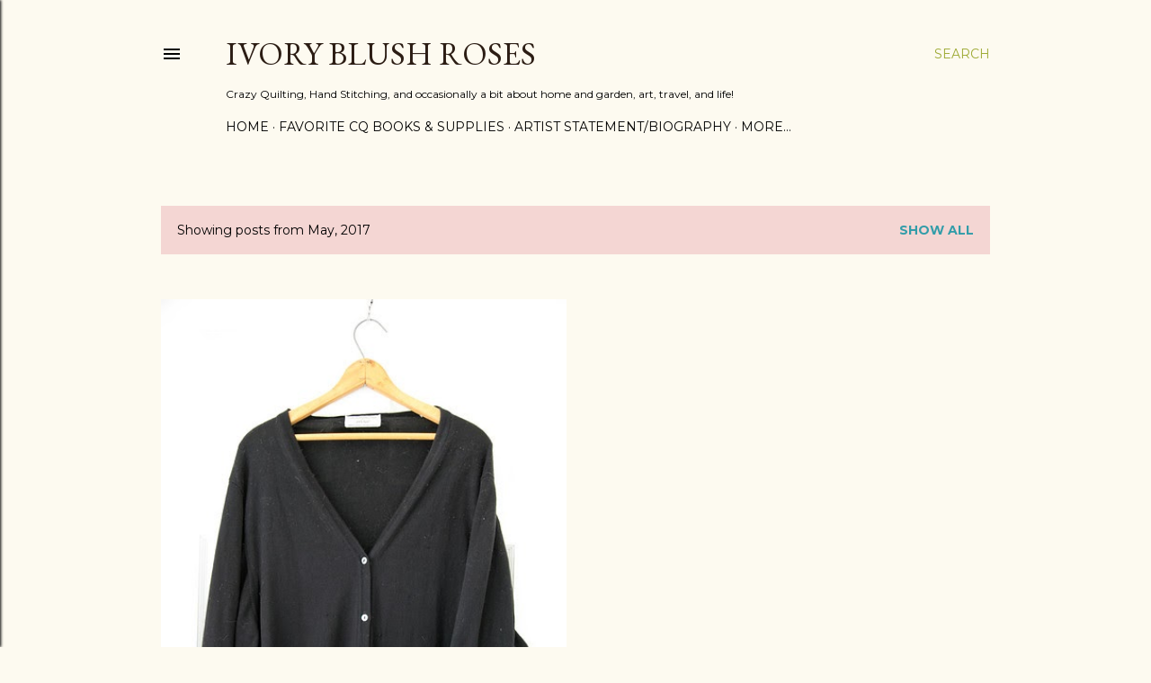

--- FILE ---
content_type: text/html; charset=UTF-8
request_url: https://www.ivoryblushroses.com/2017/05/
body_size: 23519
content:
<!DOCTYPE html>
<html dir='ltr' lang='en'>
<head>
<meta content='width=device-width, initial-scale=1' name='viewport'/>
<title>Ivory Blush Roses</title>
<meta content='text/html; charset=UTF-8' http-equiv='Content-Type'/>
<!-- Chrome, Firefox OS and Opera -->
<meta content='#fdfaf0' name='theme-color'/>
<!-- Windows Phone -->
<meta content='#fdfaf0' name='msapplication-navbutton-color'/>
<meta content='blogger' name='generator'/>
<link href='https://www.ivoryblushroses.com/favicon.ico' rel='icon' type='image/x-icon'/>
<link href='https://www.ivoryblushroses.com/2017/05/' rel='canonical'/>
<link rel="alternate" type="application/atom+xml" title="Ivory Blush Roses - Atom" href="https://www.ivoryblushroses.com/feeds/posts/default" />
<link rel="alternate" type="application/rss+xml" title="Ivory Blush Roses - RSS" href="https://www.ivoryblushroses.com/feeds/posts/default?alt=rss" />
<link rel="service.post" type="application/atom+xml" title="Ivory Blush Roses - Atom" href="https://www.blogger.com/feeds/5895776517014101772/posts/default" />
<!--Can't find substitution for tag [blog.ieCssRetrofitLinks]-->
<meta content='crazy quilting, stitching, art, gardening, travel, painting' name='description'/>
<meta content='https://www.ivoryblushroses.com/2017/05/' property='og:url'/>
<meta content='Ivory Blush Roses' property='og:title'/>
<meta content='crazy quilting, stitching, art, gardening, travel, painting' property='og:description'/>
<meta content='https://lh3.googleusercontent.com/blogger_img_proxy/AEn0k_v91KeW661ar73hc7BUZ76Jze5ciWTI1rD3seY2vF_PHfHSkefoUv3xNFIi31xt-cEnnmnzhLUx7ZZ-d6eya9mhYq30KeuETz5CDBZedq2IM_c0L0AWqLywc0aBd6CBLJhi=w1200-h630-p-k-no-nu' property='og:image'/>
<style type='text/css'>@font-face{font-family:'EB Garamond';font-style:normal;font-weight:400;font-display:swap;src:url(//fonts.gstatic.com/s/ebgaramond/v32/SlGDmQSNjdsmc35JDF1K5E55YMjF_7DPuGi-6_RkCY9_WamXgHlIbvw.woff2)format('woff2');unicode-range:U+0460-052F,U+1C80-1C8A,U+20B4,U+2DE0-2DFF,U+A640-A69F,U+FE2E-FE2F;}@font-face{font-family:'EB Garamond';font-style:normal;font-weight:400;font-display:swap;src:url(//fonts.gstatic.com/s/ebgaramond/v32/SlGDmQSNjdsmc35JDF1K5E55YMjF_7DPuGi-6_RkAI9_WamXgHlIbvw.woff2)format('woff2');unicode-range:U+0301,U+0400-045F,U+0490-0491,U+04B0-04B1,U+2116;}@font-face{font-family:'EB Garamond';font-style:normal;font-weight:400;font-display:swap;src:url(//fonts.gstatic.com/s/ebgaramond/v32/SlGDmQSNjdsmc35JDF1K5E55YMjF_7DPuGi-6_RkCI9_WamXgHlIbvw.woff2)format('woff2');unicode-range:U+1F00-1FFF;}@font-face{font-family:'EB Garamond';font-style:normal;font-weight:400;font-display:swap;src:url(//fonts.gstatic.com/s/ebgaramond/v32/SlGDmQSNjdsmc35JDF1K5E55YMjF_7DPuGi-6_RkB49_WamXgHlIbvw.woff2)format('woff2');unicode-range:U+0370-0377,U+037A-037F,U+0384-038A,U+038C,U+038E-03A1,U+03A3-03FF;}@font-face{font-family:'EB Garamond';font-style:normal;font-weight:400;font-display:swap;src:url(//fonts.gstatic.com/s/ebgaramond/v32/SlGDmQSNjdsmc35JDF1K5E55YMjF_7DPuGi-6_RkC49_WamXgHlIbvw.woff2)format('woff2');unicode-range:U+0102-0103,U+0110-0111,U+0128-0129,U+0168-0169,U+01A0-01A1,U+01AF-01B0,U+0300-0301,U+0303-0304,U+0308-0309,U+0323,U+0329,U+1EA0-1EF9,U+20AB;}@font-face{font-family:'EB Garamond';font-style:normal;font-weight:400;font-display:swap;src:url(//fonts.gstatic.com/s/ebgaramond/v32/SlGDmQSNjdsmc35JDF1K5E55YMjF_7DPuGi-6_RkCo9_WamXgHlIbvw.woff2)format('woff2');unicode-range:U+0100-02BA,U+02BD-02C5,U+02C7-02CC,U+02CE-02D7,U+02DD-02FF,U+0304,U+0308,U+0329,U+1D00-1DBF,U+1E00-1E9F,U+1EF2-1EFF,U+2020,U+20A0-20AB,U+20AD-20C0,U+2113,U+2C60-2C7F,U+A720-A7FF;}@font-face{font-family:'EB Garamond';font-style:normal;font-weight:400;font-display:swap;src:url(//fonts.gstatic.com/s/ebgaramond/v32/SlGDmQSNjdsmc35JDF1K5E55YMjF_7DPuGi-6_RkBI9_WamXgHlI.woff2)format('woff2');unicode-range:U+0000-00FF,U+0131,U+0152-0153,U+02BB-02BC,U+02C6,U+02DA,U+02DC,U+0304,U+0308,U+0329,U+2000-206F,U+20AC,U+2122,U+2191,U+2193,U+2212,U+2215,U+FEFF,U+FFFD;}@font-face{font-family:'Lora';font-style:normal;font-weight:400;font-display:swap;src:url(//fonts.gstatic.com/s/lora/v37/0QI6MX1D_JOuGQbT0gvTJPa787weuxJMkq18ndeYxZ2JTg.woff2)format('woff2');unicode-range:U+0460-052F,U+1C80-1C8A,U+20B4,U+2DE0-2DFF,U+A640-A69F,U+FE2E-FE2F;}@font-face{font-family:'Lora';font-style:normal;font-weight:400;font-display:swap;src:url(//fonts.gstatic.com/s/lora/v37/0QI6MX1D_JOuGQbT0gvTJPa787weuxJFkq18ndeYxZ2JTg.woff2)format('woff2');unicode-range:U+0301,U+0400-045F,U+0490-0491,U+04B0-04B1,U+2116;}@font-face{font-family:'Lora';font-style:normal;font-weight:400;font-display:swap;src:url(//fonts.gstatic.com/s/lora/v37/0QI6MX1D_JOuGQbT0gvTJPa787weuxI9kq18ndeYxZ2JTg.woff2)format('woff2');unicode-range:U+0302-0303,U+0305,U+0307-0308,U+0310,U+0312,U+0315,U+031A,U+0326-0327,U+032C,U+032F-0330,U+0332-0333,U+0338,U+033A,U+0346,U+034D,U+0391-03A1,U+03A3-03A9,U+03B1-03C9,U+03D1,U+03D5-03D6,U+03F0-03F1,U+03F4-03F5,U+2016-2017,U+2034-2038,U+203C,U+2040,U+2043,U+2047,U+2050,U+2057,U+205F,U+2070-2071,U+2074-208E,U+2090-209C,U+20D0-20DC,U+20E1,U+20E5-20EF,U+2100-2112,U+2114-2115,U+2117-2121,U+2123-214F,U+2190,U+2192,U+2194-21AE,U+21B0-21E5,U+21F1-21F2,U+21F4-2211,U+2213-2214,U+2216-22FF,U+2308-230B,U+2310,U+2319,U+231C-2321,U+2336-237A,U+237C,U+2395,U+239B-23B7,U+23D0,U+23DC-23E1,U+2474-2475,U+25AF,U+25B3,U+25B7,U+25BD,U+25C1,U+25CA,U+25CC,U+25FB,U+266D-266F,U+27C0-27FF,U+2900-2AFF,U+2B0E-2B11,U+2B30-2B4C,U+2BFE,U+3030,U+FF5B,U+FF5D,U+1D400-1D7FF,U+1EE00-1EEFF;}@font-face{font-family:'Lora';font-style:normal;font-weight:400;font-display:swap;src:url(//fonts.gstatic.com/s/lora/v37/0QI6MX1D_JOuGQbT0gvTJPa787weuxIvkq18ndeYxZ2JTg.woff2)format('woff2');unicode-range:U+0001-000C,U+000E-001F,U+007F-009F,U+20DD-20E0,U+20E2-20E4,U+2150-218F,U+2190,U+2192,U+2194-2199,U+21AF,U+21E6-21F0,U+21F3,U+2218-2219,U+2299,U+22C4-22C6,U+2300-243F,U+2440-244A,U+2460-24FF,U+25A0-27BF,U+2800-28FF,U+2921-2922,U+2981,U+29BF,U+29EB,U+2B00-2BFF,U+4DC0-4DFF,U+FFF9-FFFB,U+10140-1018E,U+10190-1019C,U+101A0,U+101D0-101FD,U+102E0-102FB,U+10E60-10E7E,U+1D2C0-1D2D3,U+1D2E0-1D37F,U+1F000-1F0FF,U+1F100-1F1AD,U+1F1E6-1F1FF,U+1F30D-1F30F,U+1F315,U+1F31C,U+1F31E,U+1F320-1F32C,U+1F336,U+1F378,U+1F37D,U+1F382,U+1F393-1F39F,U+1F3A7-1F3A8,U+1F3AC-1F3AF,U+1F3C2,U+1F3C4-1F3C6,U+1F3CA-1F3CE,U+1F3D4-1F3E0,U+1F3ED,U+1F3F1-1F3F3,U+1F3F5-1F3F7,U+1F408,U+1F415,U+1F41F,U+1F426,U+1F43F,U+1F441-1F442,U+1F444,U+1F446-1F449,U+1F44C-1F44E,U+1F453,U+1F46A,U+1F47D,U+1F4A3,U+1F4B0,U+1F4B3,U+1F4B9,U+1F4BB,U+1F4BF,U+1F4C8-1F4CB,U+1F4D6,U+1F4DA,U+1F4DF,U+1F4E3-1F4E6,U+1F4EA-1F4ED,U+1F4F7,U+1F4F9-1F4FB,U+1F4FD-1F4FE,U+1F503,U+1F507-1F50B,U+1F50D,U+1F512-1F513,U+1F53E-1F54A,U+1F54F-1F5FA,U+1F610,U+1F650-1F67F,U+1F687,U+1F68D,U+1F691,U+1F694,U+1F698,U+1F6AD,U+1F6B2,U+1F6B9-1F6BA,U+1F6BC,U+1F6C6-1F6CF,U+1F6D3-1F6D7,U+1F6E0-1F6EA,U+1F6F0-1F6F3,U+1F6F7-1F6FC,U+1F700-1F7FF,U+1F800-1F80B,U+1F810-1F847,U+1F850-1F859,U+1F860-1F887,U+1F890-1F8AD,U+1F8B0-1F8BB,U+1F8C0-1F8C1,U+1F900-1F90B,U+1F93B,U+1F946,U+1F984,U+1F996,U+1F9E9,U+1FA00-1FA6F,U+1FA70-1FA7C,U+1FA80-1FA89,U+1FA8F-1FAC6,U+1FACE-1FADC,U+1FADF-1FAE9,U+1FAF0-1FAF8,U+1FB00-1FBFF;}@font-face{font-family:'Lora';font-style:normal;font-weight:400;font-display:swap;src:url(//fonts.gstatic.com/s/lora/v37/0QI6MX1D_JOuGQbT0gvTJPa787weuxJOkq18ndeYxZ2JTg.woff2)format('woff2');unicode-range:U+0102-0103,U+0110-0111,U+0128-0129,U+0168-0169,U+01A0-01A1,U+01AF-01B0,U+0300-0301,U+0303-0304,U+0308-0309,U+0323,U+0329,U+1EA0-1EF9,U+20AB;}@font-face{font-family:'Lora';font-style:normal;font-weight:400;font-display:swap;src:url(//fonts.gstatic.com/s/lora/v37/0QI6MX1D_JOuGQbT0gvTJPa787weuxJPkq18ndeYxZ2JTg.woff2)format('woff2');unicode-range:U+0100-02BA,U+02BD-02C5,U+02C7-02CC,U+02CE-02D7,U+02DD-02FF,U+0304,U+0308,U+0329,U+1D00-1DBF,U+1E00-1E9F,U+1EF2-1EFF,U+2020,U+20A0-20AB,U+20AD-20C0,U+2113,U+2C60-2C7F,U+A720-A7FF;}@font-face{font-family:'Lora';font-style:normal;font-weight:400;font-display:swap;src:url(//fonts.gstatic.com/s/lora/v37/0QI6MX1D_JOuGQbT0gvTJPa787weuxJBkq18ndeYxZ0.woff2)format('woff2');unicode-range:U+0000-00FF,U+0131,U+0152-0153,U+02BB-02BC,U+02C6,U+02DA,U+02DC,U+0304,U+0308,U+0329,U+2000-206F,U+20AC,U+2122,U+2191,U+2193,U+2212,U+2215,U+FEFF,U+FFFD;}@font-face{font-family:'Montserrat';font-style:normal;font-weight:400;font-display:swap;src:url(//fonts.gstatic.com/s/montserrat/v31/JTUSjIg1_i6t8kCHKm459WRhyyTh89ZNpQ.woff2)format('woff2');unicode-range:U+0460-052F,U+1C80-1C8A,U+20B4,U+2DE0-2DFF,U+A640-A69F,U+FE2E-FE2F;}@font-face{font-family:'Montserrat';font-style:normal;font-weight:400;font-display:swap;src:url(//fonts.gstatic.com/s/montserrat/v31/JTUSjIg1_i6t8kCHKm459W1hyyTh89ZNpQ.woff2)format('woff2');unicode-range:U+0301,U+0400-045F,U+0490-0491,U+04B0-04B1,U+2116;}@font-face{font-family:'Montserrat';font-style:normal;font-weight:400;font-display:swap;src:url(//fonts.gstatic.com/s/montserrat/v31/JTUSjIg1_i6t8kCHKm459WZhyyTh89ZNpQ.woff2)format('woff2');unicode-range:U+0102-0103,U+0110-0111,U+0128-0129,U+0168-0169,U+01A0-01A1,U+01AF-01B0,U+0300-0301,U+0303-0304,U+0308-0309,U+0323,U+0329,U+1EA0-1EF9,U+20AB;}@font-face{font-family:'Montserrat';font-style:normal;font-weight:400;font-display:swap;src:url(//fonts.gstatic.com/s/montserrat/v31/JTUSjIg1_i6t8kCHKm459WdhyyTh89ZNpQ.woff2)format('woff2');unicode-range:U+0100-02BA,U+02BD-02C5,U+02C7-02CC,U+02CE-02D7,U+02DD-02FF,U+0304,U+0308,U+0329,U+1D00-1DBF,U+1E00-1E9F,U+1EF2-1EFF,U+2020,U+20A0-20AB,U+20AD-20C0,U+2113,U+2C60-2C7F,U+A720-A7FF;}@font-face{font-family:'Montserrat';font-style:normal;font-weight:400;font-display:swap;src:url(//fonts.gstatic.com/s/montserrat/v31/JTUSjIg1_i6t8kCHKm459WlhyyTh89Y.woff2)format('woff2');unicode-range:U+0000-00FF,U+0131,U+0152-0153,U+02BB-02BC,U+02C6,U+02DA,U+02DC,U+0304,U+0308,U+0329,U+2000-206F,U+20AC,U+2122,U+2191,U+2193,U+2212,U+2215,U+FEFF,U+FFFD;}@font-face{font-family:'Montserrat';font-style:normal;font-weight:700;font-display:swap;src:url(//fonts.gstatic.com/s/montserrat/v31/JTUSjIg1_i6t8kCHKm459WRhyyTh89ZNpQ.woff2)format('woff2');unicode-range:U+0460-052F,U+1C80-1C8A,U+20B4,U+2DE0-2DFF,U+A640-A69F,U+FE2E-FE2F;}@font-face{font-family:'Montserrat';font-style:normal;font-weight:700;font-display:swap;src:url(//fonts.gstatic.com/s/montserrat/v31/JTUSjIg1_i6t8kCHKm459W1hyyTh89ZNpQ.woff2)format('woff2');unicode-range:U+0301,U+0400-045F,U+0490-0491,U+04B0-04B1,U+2116;}@font-face{font-family:'Montserrat';font-style:normal;font-weight:700;font-display:swap;src:url(//fonts.gstatic.com/s/montserrat/v31/JTUSjIg1_i6t8kCHKm459WZhyyTh89ZNpQ.woff2)format('woff2');unicode-range:U+0102-0103,U+0110-0111,U+0128-0129,U+0168-0169,U+01A0-01A1,U+01AF-01B0,U+0300-0301,U+0303-0304,U+0308-0309,U+0323,U+0329,U+1EA0-1EF9,U+20AB;}@font-face{font-family:'Montserrat';font-style:normal;font-weight:700;font-display:swap;src:url(//fonts.gstatic.com/s/montserrat/v31/JTUSjIg1_i6t8kCHKm459WdhyyTh89ZNpQ.woff2)format('woff2');unicode-range:U+0100-02BA,U+02BD-02C5,U+02C7-02CC,U+02CE-02D7,U+02DD-02FF,U+0304,U+0308,U+0329,U+1D00-1DBF,U+1E00-1E9F,U+1EF2-1EFF,U+2020,U+20A0-20AB,U+20AD-20C0,U+2113,U+2C60-2C7F,U+A720-A7FF;}@font-face{font-family:'Montserrat';font-style:normal;font-weight:700;font-display:swap;src:url(//fonts.gstatic.com/s/montserrat/v31/JTUSjIg1_i6t8kCHKm459WlhyyTh89Y.woff2)format('woff2');unicode-range:U+0000-00FF,U+0131,U+0152-0153,U+02BB-02BC,U+02C6,U+02DA,U+02DC,U+0304,U+0308,U+0329,U+2000-206F,U+20AC,U+2122,U+2191,U+2193,U+2212,U+2215,U+FEFF,U+FFFD;}</style>
<style id='page-skin-1' type='text/css'><!--
/*! normalize.css v3.0.1 | MIT License | git.io/normalize */html{font-family:sans-serif;-ms-text-size-adjust:100%;-webkit-text-size-adjust:100%}body{margin:0}article,aside,details,figcaption,figure,footer,header,hgroup,main,nav,section,summary{display:block}audio,canvas,progress,video{display:inline-block;vertical-align:baseline}audio:not([controls]){display:none;height:0}[hidden],template{display:none}a{background:transparent}a:active,a:hover{outline:0}abbr[title]{border-bottom:1px dotted}b,strong{font-weight:bold}dfn{font-style:italic}h1{font-size:2em;margin:.67em 0}mark{background:#ff0;color:#000}small{font-size:80%}sub,sup{font-size:75%;line-height:0;position:relative;vertical-align:baseline}sup{top:-0.5em}sub{bottom:-0.25em}img{border:0}svg:not(:root){overflow:hidden}figure{margin:1em 40px}hr{-moz-box-sizing:content-box;box-sizing:content-box;height:0}pre{overflow:auto}code,kbd,pre,samp{font-family:monospace,monospace;font-size:1em}button,input,optgroup,select,textarea{color:inherit;font:inherit;margin:0}button{overflow:visible}button,select{text-transform:none}button,html input[type="button"],input[type="reset"],input[type="submit"]{-webkit-appearance:button;cursor:pointer}button[disabled],html input[disabled]{cursor:default}button::-moz-focus-inner,input::-moz-focus-inner{border:0;padding:0}input{line-height:normal}input[type="checkbox"],input[type="radio"]{box-sizing:border-box;padding:0}input[type="number"]::-webkit-inner-spin-button,input[type="number"]::-webkit-outer-spin-button{height:auto}input[type="search"]{-webkit-appearance:textfield;-moz-box-sizing:content-box;-webkit-box-sizing:content-box;box-sizing:content-box}input[type="search"]::-webkit-search-cancel-button,input[type="search"]::-webkit-search-decoration{-webkit-appearance:none}fieldset{border:1px solid #c0c0c0;margin:0 2px;padding:.35em .625em .75em}legend{border:0;padding:0}textarea{overflow:auto}optgroup{font-weight:bold}table{border-collapse:collapse;border-spacing:0}td,th{padding:0}
/*!************************************************
* Blogger Template Style
* Name: Soho
**************************************************/
body{
overflow-wrap:break-word;
word-break:break-word;
word-wrap:break-word
}
.hidden{
display:none
}
.invisible{
visibility:hidden
}
.container::after,.float-container::after{
clear:both;
content:"";
display:table
}
.clearboth{
clear:both
}
#comments .comment .comment-actions,.subscribe-popup .FollowByEmail .follow-by-email-submit{
background:0 0;
border:0;
box-shadow:none;
color:#9da933;
cursor:pointer;
font-size:14px;
font-weight:700;
outline:0;
text-decoration:none;
text-transform:uppercase;
width:auto
}
.dim-overlay{
background-color:rgba(0,0,0,.54);
height:100vh;
left:0;
position:fixed;
top:0;
width:100%
}
#sharing-dim-overlay{
background-color:transparent
}
input::-ms-clear{
display:none
}
.blogger-logo,.svg-icon-24.blogger-logo{
fill:#ff9800;
opacity:1
}
.loading-spinner-large{
-webkit-animation:mspin-rotate 1.568s infinite linear;
animation:mspin-rotate 1.568s infinite linear;
height:48px;
overflow:hidden;
position:absolute;
width:48px;
z-index:200
}
.loading-spinner-large>div{
-webkit-animation:mspin-revrot 5332ms infinite steps(4);
animation:mspin-revrot 5332ms infinite steps(4)
}
.loading-spinner-large>div>div{
-webkit-animation:mspin-singlecolor-large-film 1333ms infinite steps(81);
animation:mspin-singlecolor-large-film 1333ms infinite steps(81);
background-size:100%;
height:48px;
width:3888px
}
.mspin-black-large>div>div,.mspin-grey_54-large>div>div{
background-image:url(https://www.blogblog.com/indie/mspin_black_large.svg)
}
.mspin-white-large>div>div{
background-image:url(https://www.blogblog.com/indie/mspin_white_large.svg)
}
.mspin-grey_54-large{
opacity:.54
}
@-webkit-keyframes mspin-singlecolor-large-film{
from{
-webkit-transform:translateX(0);
transform:translateX(0)
}
to{
-webkit-transform:translateX(-3888px);
transform:translateX(-3888px)
}
}
@keyframes mspin-singlecolor-large-film{
from{
-webkit-transform:translateX(0);
transform:translateX(0)
}
to{
-webkit-transform:translateX(-3888px);
transform:translateX(-3888px)
}
}
@-webkit-keyframes mspin-rotate{
from{
-webkit-transform:rotate(0);
transform:rotate(0)
}
to{
-webkit-transform:rotate(360deg);
transform:rotate(360deg)
}
}
@keyframes mspin-rotate{
from{
-webkit-transform:rotate(0);
transform:rotate(0)
}
to{
-webkit-transform:rotate(360deg);
transform:rotate(360deg)
}
}
@-webkit-keyframes mspin-revrot{
from{
-webkit-transform:rotate(0);
transform:rotate(0)
}
to{
-webkit-transform:rotate(-360deg);
transform:rotate(-360deg)
}
}
@keyframes mspin-revrot{
from{
-webkit-transform:rotate(0);
transform:rotate(0)
}
to{
-webkit-transform:rotate(-360deg);
transform:rotate(-360deg)
}
}
.skip-navigation{
background-color:#fff;
box-sizing:border-box;
color:#000;
display:block;
height:0;
left:0;
line-height:50px;
overflow:hidden;
padding-top:0;
position:fixed;
text-align:center;
top:0;
-webkit-transition:box-shadow .3s,height .3s,padding-top .3s;
transition:box-shadow .3s,height .3s,padding-top .3s;
width:100%;
z-index:900
}
.skip-navigation:focus{
box-shadow:0 4px 5px 0 rgba(0,0,0,.14),0 1px 10px 0 rgba(0,0,0,.12),0 2px 4px -1px rgba(0,0,0,.2);
height:50px
}
#main{
outline:0
}
.main-heading{
position:absolute;
clip:rect(1px,1px,1px,1px);
padding:0;
border:0;
height:1px;
width:1px;
overflow:hidden
}
.Attribution{
margin-top:1em;
text-align:center
}
.Attribution .blogger img,.Attribution .blogger svg{
vertical-align:bottom
}
.Attribution .blogger img{
margin-right:.5em
}
.Attribution div{
line-height:24px;
margin-top:.5em
}
.Attribution .copyright,.Attribution .image-attribution{
font-size:.7em;
margin-top:1.5em
}
.BLOG_mobile_video_class{
display:none
}
.bg-photo{
background-attachment:scroll!important
}
body .CSS_LIGHTBOX{
z-index:900
}
.extendable .show-less,.extendable .show-more{
border-color:#9da933;
color:#9da933;
margin-top:8px
}
.extendable .show-less.hidden,.extendable .show-more.hidden{
display:none
}
.inline-ad{
display:none;
max-width:100%;
overflow:hidden
}
.adsbygoogle{
display:block
}
#cookieChoiceInfo{
bottom:0;
top:auto
}
iframe.b-hbp-video{
border:0
}
.post-body img{
max-width:100%
}
.post-body iframe{
max-width:100%
}
.post-body a[imageanchor="1"]{
display:inline-block
}
.byline{
margin-right:1em
}
.byline:last-child{
margin-right:0
}
.link-copied-dialog{
max-width:520px;
outline:0
}
.link-copied-dialog .modal-dialog-buttons{
margin-top:8px
}
.link-copied-dialog .goog-buttonset-default{
background:0 0;
border:0
}
.link-copied-dialog .goog-buttonset-default:focus{
outline:0
}
.paging-control-container{
margin-bottom:16px
}
.paging-control-container .paging-control{
display:inline-block
}
.paging-control-container .comment-range-text::after,.paging-control-container .paging-control{
color:#9da933
}
.paging-control-container .comment-range-text,.paging-control-container .paging-control{
margin-right:8px
}
.paging-control-container .comment-range-text::after,.paging-control-container .paging-control::after{
content:"\b7";
cursor:default;
padding-left:8px;
pointer-events:none
}
.paging-control-container .comment-range-text:last-child::after,.paging-control-container .paging-control:last-child::after{
content:none
}
.byline.reactions iframe{
height:20px
}
.b-notification{
color:#000;
background-color:#fff;
border-bottom:solid 1px #000;
box-sizing:border-box;
padding:16px 32px;
text-align:center
}
.b-notification.visible{
-webkit-transition:margin-top .3s cubic-bezier(.4,0,.2,1);
transition:margin-top .3s cubic-bezier(.4,0,.2,1)
}
.b-notification.invisible{
position:absolute
}
.b-notification-close{
position:absolute;
right:8px;
top:8px
}
.no-posts-message{
line-height:40px;
text-align:center
}
@media screen and (max-width:1162px){
body.item-view .post-body a[imageanchor="1"][style*="float: left;"],body.item-view .post-body a[imageanchor="1"][style*="float: right;"]{
float:none!important;
clear:none!important
}
body.item-view .post-body a[imageanchor="1"] img{
display:block;
height:auto;
margin:0 auto
}
body.item-view .post-body>.separator:first-child>a[imageanchor="1"]:first-child{
margin-top:20px
}
.post-body a[imageanchor]{
display:block
}
body.item-view .post-body a[imageanchor="1"]{
margin-left:0!important;
margin-right:0!important
}
body.item-view .post-body a[imageanchor="1"]+a[imageanchor="1"]{
margin-top:16px
}
}
.item-control{
display:none
}
#comments{
border-top:1px dashed rgba(0,0,0,.54);
margin-top:20px;
padding:20px
}
#comments .comment-thread ol{
margin:0;
padding-left:0;
padding-left:0
}
#comments .comment .comment-replybox-single,#comments .comment-thread .comment-replies{
margin-left:60px
}
#comments .comment-thread .thread-count{
display:none
}
#comments .comment{
list-style-type:none;
padding:0 0 30px;
position:relative
}
#comments .comment .comment{
padding-bottom:8px
}
.comment .avatar-image-container{
position:absolute
}
.comment .avatar-image-container img{
border-radius:50%
}
.avatar-image-container svg,.comment .avatar-image-container .avatar-icon{
border-radius:50%;
border:solid 1px #000000;
box-sizing:border-box;
fill:#000000;
height:35px;
margin:0;
padding:7px;
width:35px
}
.comment .comment-block{
margin-top:10px;
margin-left:60px;
padding-bottom:0
}
#comments .comment-author-header-wrapper{
margin-left:40px
}
#comments .comment .thread-expanded .comment-block{
padding-bottom:20px
}
#comments .comment .comment-header .user,#comments .comment .comment-header .user a{
color:#000000;
font-style:normal;
font-weight:700
}
#comments .comment .comment-actions{
bottom:0;
margin-bottom:15px;
position:absolute
}
#comments .comment .comment-actions>*{
margin-right:8px
}
#comments .comment .comment-header .datetime{
bottom:0;
color:#000000;
display:inline-block;
font-size:13px;
font-style:italic;
margin-left:8px
}
#comments .comment .comment-footer .comment-timestamp a,#comments .comment .comment-header .datetime a{
color:#000000
}
#comments .comment .comment-content,.comment .comment-body{
margin-top:12px;
word-break:break-word
}
.comment-body{
margin-bottom:12px
}
#comments.embed[data-num-comments="0"]{
border:0;
margin-top:0;
padding-top:0
}
#comments.embed[data-num-comments="0"] #comment-post-message,#comments.embed[data-num-comments="0"] div.comment-form>p,#comments.embed[data-num-comments="0"] p.comment-footer{
display:none
}
#comment-editor-src{
display:none
}
.comments .comments-content .loadmore.loaded{
max-height:0;
opacity:0;
overflow:hidden
}
.extendable .remaining-items{
height:0;
overflow:hidden;
-webkit-transition:height .3s cubic-bezier(.4,0,.2,1);
transition:height .3s cubic-bezier(.4,0,.2,1)
}
.extendable .remaining-items.expanded{
height:auto
}
.svg-icon-24,.svg-icon-24-button{
cursor:pointer;
height:24px;
width:24px;
min-width:24px
}
.touch-icon{
margin:-12px;
padding:12px
}
.touch-icon:active,.touch-icon:focus{
background-color:rgba(153,153,153,.4);
border-radius:50%
}
svg:not(:root).touch-icon{
overflow:visible
}
html[dir=rtl] .rtl-reversible-icon{
-webkit-transform:scaleX(-1);
-ms-transform:scaleX(-1);
transform:scaleX(-1)
}
.svg-icon-24-button,.touch-icon-button{
background:0 0;
border:0;
margin:0;
outline:0;
padding:0
}
.touch-icon-button .touch-icon:active,.touch-icon-button .touch-icon:focus{
background-color:transparent
}
.touch-icon-button:active .touch-icon,.touch-icon-button:focus .touch-icon{
background-color:rgba(153,153,153,.4);
border-radius:50%
}
.Profile .default-avatar-wrapper .avatar-icon{
border-radius:50%;
border:solid 1px #000000;
box-sizing:border-box;
fill:#000000;
margin:0
}
.Profile .individual .default-avatar-wrapper .avatar-icon{
padding:25px
}
.Profile .individual .avatar-icon,.Profile .individual .profile-img{
height:120px;
width:120px
}
.Profile .team .default-avatar-wrapper .avatar-icon{
padding:8px
}
.Profile .team .avatar-icon,.Profile .team .default-avatar-wrapper,.Profile .team .profile-img{
height:40px;
width:40px
}
.snippet-container{
margin:0;
position:relative;
overflow:hidden
}
.snippet-fade{
bottom:0;
box-sizing:border-box;
position:absolute;
width:96px
}
.snippet-fade{
right:0
}
.snippet-fade:after{
content:"\2026"
}
.snippet-fade:after{
float:right
}
.centered-top-container.sticky{
left:0;
position:fixed;
right:0;
top:0;
width:auto;
z-index:50;
-webkit-transition-property:opacity,-webkit-transform;
transition-property:opacity,-webkit-transform;
transition-property:transform,opacity;
transition-property:transform,opacity,-webkit-transform;
-webkit-transition-duration:.2s;
transition-duration:.2s;
-webkit-transition-timing-function:cubic-bezier(.4,0,.2,1);
transition-timing-function:cubic-bezier(.4,0,.2,1)
}
.centered-top-placeholder{
display:none
}
.collapsed-header .centered-top-placeholder{
display:block
}
.centered-top-container .Header .replaced h1,.centered-top-placeholder .Header .replaced h1{
display:none
}
.centered-top-container.sticky .Header .replaced h1{
display:block
}
.centered-top-container.sticky .Header .header-widget{
background:0 0
}
.centered-top-container.sticky .Header .header-image-wrapper{
display:none
}
.centered-top-container img,.centered-top-placeholder img{
max-width:100%
}
.collapsible{
-webkit-transition:height .3s cubic-bezier(.4,0,.2,1);
transition:height .3s cubic-bezier(.4,0,.2,1)
}
.collapsible,.collapsible>summary{
display:block;
overflow:hidden
}
.collapsible>:not(summary){
display:none
}
.collapsible[open]>:not(summary){
display:block
}
.collapsible:focus,.collapsible>summary:focus{
outline:0
}
.collapsible>summary{
cursor:pointer;
display:block;
padding:0
}
.collapsible:focus>summary,.collapsible>summary:focus{
background-color:transparent
}
.collapsible>summary::-webkit-details-marker{
display:none
}
.collapsible-title{
-webkit-box-align:center;
-webkit-align-items:center;
-ms-flex-align:center;
align-items:center;
display:-webkit-box;
display:-webkit-flex;
display:-ms-flexbox;
display:flex
}
.collapsible-title .title{
-webkit-box-flex:1;
-webkit-flex:1 1 auto;
-ms-flex:1 1 auto;
flex:1 1 auto;
-webkit-box-ordinal-group:1;
-webkit-order:0;
-ms-flex-order:0;
order:0;
overflow:hidden;
text-overflow:ellipsis;
white-space:nowrap
}
.collapsible-title .chevron-down,.collapsible[open] .collapsible-title .chevron-up{
display:block
}
.collapsible-title .chevron-up,.collapsible[open] .collapsible-title .chevron-down{
display:none
}
.flat-button{
cursor:pointer;
display:inline-block;
font-weight:700;
text-transform:uppercase;
border-radius:2px;
padding:8px;
margin:-8px
}
.flat-icon-button{
background:0 0;
border:0;
margin:0;
outline:0;
padding:0;
margin:-12px;
padding:12px;
cursor:pointer;
box-sizing:content-box;
display:inline-block;
line-height:0
}
.flat-icon-button,.flat-icon-button .splash-wrapper{
border-radius:50%
}
.flat-icon-button .splash.animate{
-webkit-animation-duration:.3s;
animation-duration:.3s
}
.overflowable-container{
max-height:28px;
overflow:hidden;
position:relative
}
.overflow-button{
cursor:pointer
}
#overflowable-dim-overlay{
background:0 0
}
.overflow-popup{
box-shadow:0 2px 2px 0 rgba(0,0,0,.14),0 3px 1px -2px rgba(0,0,0,.2),0 1px 5px 0 rgba(0,0,0,.12);
background-color:#fdfaf0;
left:0;
max-width:calc(100% - 32px);
position:absolute;
top:0;
visibility:hidden;
z-index:101
}
.overflow-popup ul{
list-style:none
}
.overflow-popup .tabs li,.overflow-popup li{
display:block;
height:auto
}
.overflow-popup .tabs li{
padding-left:0;
padding-right:0
}
.overflow-button.hidden,.overflow-popup .tabs li.hidden,.overflow-popup li.hidden{
display:none
}
.search{
display:-webkit-box;
display:-webkit-flex;
display:-ms-flexbox;
display:flex;
line-height:24px;
width:24px
}
.search.focused{
width:100%
}
.search.focused .section{
width:100%
}
.search form{
z-index:101
}
.search h3{
display:none
}
.search form{
display:-webkit-box;
display:-webkit-flex;
display:-ms-flexbox;
display:flex;
-webkit-box-flex:1;
-webkit-flex:1 0 0;
-ms-flex:1 0 0px;
flex:1 0 0;
border-bottom:solid 1px transparent;
padding-bottom:8px
}
.search form>*{
display:none
}
.search.focused form>*{
display:block
}
.search .search-input label{
display:none
}
.centered-top-placeholder.cloned .search form{
z-index:30
}
.search.focused form{
border-color:#000000;
position:relative;
width:auto
}
.collapsed-header .centered-top-container .search.focused form{
border-bottom-color:transparent
}
.search-expand{
-webkit-box-flex:0;
-webkit-flex:0 0 auto;
-ms-flex:0 0 auto;
flex:0 0 auto
}
.search-expand-text{
display:none
}
.search-close{
display:inline;
vertical-align:middle
}
.search-input{
-webkit-box-flex:1;
-webkit-flex:1 0 1px;
-ms-flex:1 0 1px;
flex:1 0 1px
}
.search-input input{
background:0 0;
border:0;
box-sizing:border-box;
color:#000000;
display:inline-block;
outline:0;
width:calc(100% - 48px)
}
.search-input input.no-cursor{
color:transparent;
text-shadow:0 0 0 #000000
}
.collapsed-header .centered-top-container .search-action,.collapsed-header .centered-top-container .search-input input{
color:#000000
}
.collapsed-header .centered-top-container .search-input input.no-cursor{
color:transparent;
text-shadow:0 0 0 #000000
}
.collapsed-header .centered-top-container .search-input input.no-cursor:focus,.search-input input.no-cursor:focus{
outline:0
}
.search-focused>*{
visibility:hidden
}
.search-focused .search,.search-focused .search-icon{
visibility:visible
}
.search.focused .search-action{
display:block
}
.search.focused .search-action:disabled{
opacity:.3
}
.widget.Sharing .sharing-button{
display:none
}
.widget.Sharing .sharing-buttons li{
padding:0
}
.widget.Sharing .sharing-buttons li span{
display:none
}
.post-share-buttons{
position:relative
}
.centered-bottom .share-buttons .svg-icon-24,.share-buttons .svg-icon-24{
fill:#000000
}
.sharing-open.touch-icon-button:active .touch-icon,.sharing-open.touch-icon-button:focus .touch-icon{
background-color:transparent
}
.share-buttons{
background-color:#fdfaf0;
border-radius:2px;
box-shadow:0 2px 2px 0 rgba(0,0,0,.14),0 3px 1px -2px rgba(0,0,0,.2),0 1px 5px 0 rgba(0,0,0,.12);
color:#000000;
list-style:none;
margin:0;
padding:8px 0;
position:absolute;
top:-11px;
min-width:200px;
z-index:101
}
.share-buttons.hidden{
display:none
}
.sharing-button{
background:0 0;
border:0;
margin:0;
outline:0;
padding:0;
cursor:pointer
}
.share-buttons li{
margin:0;
height:48px
}
.share-buttons li:last-child{
margin-bottom:0
}
.share-buttons li .sharing-platform-button{
box-sizing:border-box;
cursor:pointer;
display:block;
height:100%;
margin-bottom:0;
padding:0 16px;
position:relative;
width:100%
}
.share-buttons li .sharing-platform-button:focus,.share-buttons li .sharing-platform-button:hover{
background-color:rgba(128,128,128,.1);
outline:0
}
.share-buttons li svg[class*=" sharing-"],.share-buttons li svg[class^=sharing-]{
position:absolute;
top:10px
}
.share-buttons li span.sharing-platform-button{
position:relative;
top:0
}
.share-buttons li .platform-sharing-text{
display:block;
font-size:16px;
line-height:48px;
white-space:nowrap
}
.share-buttons li .platform-sharing-text{
margin-left:56px
}
.sidebar-container{
background-color:#f7f7f7;
max-width:284px;
overflow-y:auto;
-webkit-transition-property:-webkit-transform;
transition-property:-webkit-transform;
transition-property:transform;
transition-property:transform,-webkit-transform;
-webkit-transition-duration:.3s;
transition-duration:.3s;
-webkit-transition-timing-function:cubic-bezier(0,0,.2,1);
transition-timing-function:cubic-bezier(0,0,.2,1);
width:284px;
z-index:101;
-webkit-overflow-scrolling:touch
}
.sidebar-container .navigation{
line-height:0;
padding:16px
}
.sidebar-container .sidebar-back{
cursor:pointer
}
.sidebar-container .widget{
background:0 0;
margin:0 16px;
padding:16px 0
}
.sidebar-container .widget .title{
color:#000000;
margin:0
}
.sidebar-container .widget ul{
list-style:none;
margin:0;
padding:0
}
.sidebar-container .widget ul ul{
margin-left:1em
}
.sidebar-container .widget li{
font-size:16px;
line-height:normal
}
.sidebar-container .widget+.widget{
border-top:1px dashed #000000
}
.BlogArchive li{
margin:16px 0
}
.BlogArchive li:last-child{
margin-bottom:0
}
.Label li a{
display:inline-block
}
.BlogArchive .post-count,.Label .label-count{
float:right;
margin-left:.25em
}
.BlogArchive .post-count::before,.Label .label-count::before{
content:"("
}
.BlogArchive .post-count::after,.Label .label-count::after{
content:")"
}
.widget.Translate .skiptranslate>div{
display:block!important
}
.widget.Profile .profile-link{
display:-webkit-box;
display:-webkit-flex;
display:-ms-flexbox;
display:flex
}
.widget.Profile .team-member .default-avatar-wrapper,.widget.Profile .team-member .profile-img{
-webkit-box-flex:0;
-webkit-flex:0 0 auto;
-ms-flex:0 0 auto;
flex:0 0 auto;
margin-right:1em
}
.widget.Profile .individual .profile-link{
-webkit-box-orient:vertical;
-webkit-box-direction:normal;
-webkit-flex-direction:column;
-ms-flex-direction:column;
flex-direction:column
}
.widget.Profile .team .profile-link .profile-name{
-webkit-align-self:center;
-ms-flex-item-align:center;
align-self:center;
display:block;
-webkit-box-flex:1;
-webkit-flex:1 1 auto;
-ms-flex:1 1 auto;
flex:1 1 auto
}
.dim-overlay{
background-color:rgba(0,0,0,.54);
z-index:100
}
body.sidebar-visible{
overflow-y:hidden
}
@media screen and (max-width:1439px){
.sidebar-container{
bottom:0;
position:fixed;
top:0;
left:0;
right:auto
}
.sidebar-container.sidebar-invisible{
-webkit-transition-timing-function:cubic-bezier(.4,0,.6,1);
transition-timing-function:cubic-bezier(.4,0,.6,1)
}
html[dir=ltr] .sidebar-container.sidebar-invisible{
-webkit-transform:translateX(-284px);
-ms-transform:translateX(-284px);
transform:translateX(-284px)
}
html[dir=rtl] .sidebar-container.sidebar-invisible{
-webkit-transform:translateX(284px);
-ms-transform:translateX(284px);
transform:translateX(284px)
}
}
@media screen and (min-width:1440px){
.sidebar-container{
position:absolute;
top:0;
left:0;
right:auto
}
.sidebar-container .navigation{
display:none
}
}
.dialog{
box-shadow:0 2px 2px 0 rgba(0,0,0,.14),0 3px 1px -2px rgba(0,0,0,.2),0 1px 5px 0 rgba(0,0,0,.12);
background:#fdfaf0;
box-sizing:border-box;
color:#000000;
padding:30px;
position:fixed;
text-align:center;
width:calc(100% - 24px);
z-index:101
}
.dialog input[type=email],.dialog input[type=text]{
background-color:transparent;
border:0;
border-bottom:solid 1px rgba(0,0,0,.12);
color:#000000;
display:block;
font-family:EB Garamond, serif;
font-size:16px;
line-height:24px;
margin:auto;
padding-bottom:7px;
outline:0;
text-align:center;
width:100%
}
.dialog input[type=email]::-webkit-input-placeholder,.dialog input[type=text]::-webkit-input-placeholder{
color:#000000
}
.dialog input[type=email]::-moz-placeholder,.dialog input[type=text]::-moz-placeholder{
color:#000000
}
.dialog input[type=email]:-ms-input-placeholder,.dialog input[type=text]:-ms-input-placeholder{
color:#000000
}
.dialog input[type=email]::-ms-input-placeholder,.dialog input[type=text]::-ms-input-placeholder{
color:#000000
}
.dialog input[type=email]::placeholder,.dialog input[type=text]::placeholder{
color:#000000
}
.dialog input[type=email]:focus,.dialog input[type=text]:focus{
border-bottom:solid 2px #9da933;
padding-bottom:6px
}
.dialog input.no-cursor{
color:transparent;
text-shadow:0 0 0 #000000
}
.dialog input.no-cursor:focus{
outline:0
}
.dialog input.no-cursor:focus{
outline:0
}
.dialog input[type=submit]{
font-family:EB Garamond, serif
}
.dialog .goog-buttonset-default{
color:#9da933
}
.subscribe-popup{
max-width:364px
}
.subscribe-popup h3{
color:#2c1d14;
font-size:1.8em;
margin-top:0
}
.subscribe-popup .FollowByEmail h3{
display:none
}
.subscribe-popup .FollowByEmail .follow-by-email-submit{
color:#9da933;
display:inline-block;
margin:0 auto;
margin-top:24px;
width:auto;
white-space:normal
}
.subscribe-popup .FollowByEmail .follow-by-email-submit:disabled{
cursor:default;
opacity:.3
}
@media (max-width:800px){
.blog-name div.widget.Subscribe{
margin-bottom:16px
}
body.item-view .blog-name div.widget.Subscribe{
margin:8px auto 16px auto;
width:100%
}
}
body#layout .bg-photo,body#layout .bg-photo-overlay{
display:none
}
body#layout .page_body{
padding:0;
position:relative;
top:0
}
body#layout .page{
display:inline-block;
left:inherit;
position:relative;
vertical-align:top;
width:540px
}
body#layout .centered{
max-width:954px
}
body#layout .navigation{
display:none
}
body#layout .sidebar-container{
display:inline-block;
width:40%
}
body#layout .hamburger-menu,body#layout .search{
display:none
}
body{
background-color:#fdfaf0;
color:#000000;
font:normal 400 20px EB Garamond, serif;
height:100%;
margin:0;
min-height:100vh
}
h1,h2,h3,h4,h5,h6{
font-weight:400
}
a{
color:#9da933;
text-decoration:none
}
.dim-overlay{
z-index:100
}
body.sidebar-visible .page_body{
overflow-y:scroll
}
.widget .title{
color:#000000;
font:normal 400 12px Montserrat, sans-serif
}
.extendable .show-less,.extendable .show-more{
color:#9da933;
font:normal 400 12px Montserrat, sans-serif;
margin:12px -8px 0 -8px;
text-transform:uppercase
}
.footer .widget,.main .widget{
margin:50px 0
}
.main .widget .title{
text-transform:uppercase
}
.inline-ad{
display:block;
margin-top:50px
}
.adsbygoogle{
text-align:center
}
.page_body{
display:-webkit-box;
display:-webkit-flex;
display:-ms-flexbox;
display:flex;
-webkit-box-orient:vertical;
-webkit-box-direction:normal;
-webkit-flex-direction:column;
-ms-flex-direction:column;
flex-direction:column;
min-height:100vh;
position:relative;
z-index:20
}
.page_body>*{
-webkit-box-flex:0;
-webkit-flex:0 0 auto;
-ms-flex:0 0 auto;
flex:0 0 auto
}
.page_body>#footer{
margin-top:auto
}
.centered-bottom,.centered-top{
margin:0 32px;
max-width:100%
}
.centered-top{
padding-bottom:12px;
padding-top:12px
}
.sticky .centered-top{
padding-bottom:0;
padding-top:0
}
.centered-top-container,.centered-top-placeholder{
background:#fdfaf0
}
.centered-top{
display:-webkit-box;
display:-webkit-flex;
display:-ms-flexbox;
display:flex;
-webkit-flex-wrap:wrap;
-ms-flex-wrap:wrap;
flex-wrap:wrap;
-webkit-box-pack:justify;
-webkit-justify-content:space-between;
-ms-flex-pack:justify;
justify-content:space-between;
position:relative
}
.sticky .centered-top{
-webkit-flex-wrap:nowrap;
-ms-flex-wrap:nowrap;
flex-wrap:nowrap
}
.centered-top-container .svg-icon-24,.centered-top-placeholder .svg-icon-24{
fill:#000000
}
.back-button-container,.hamburger-menu-container{
-webkit-box-flex:0;
-webkit-flex:0 0 auto;
-ms-flex:0 0 auto;
flex:0 0 auto;
height:48px;
-webkit-box-ordinal-group:2;
-webkit-order:1;
-ms-flex-order:1;
order:1
}
.sticky .back-button-container,.sticky .hamburger-menu-container{
-webkit-box-ordinal-group:2;
-webkit-order:1;
-ms-flex-order:1;
order:1
}
.back-button,.hamburger-menu,.search-expand-icon{
cursor:pointer;
margin-top:0
}
.search{
-webkit-box-align:start;
-webkit-align-items:flex-start;
-ms-flex-align:start;
align-items:flex-start;
-webkit-box-flex:0;
-webkit-flex:0 0 auto;
-ms-flex:0 0 auto;
flex:0 0 auto;
height:48px;
margin-left:24px;
-webkit-box-ordinal-group:4;
-webkit-order:3;
-ms-flex-order:3;
order:3
}
.search,.search.focused{
width:auto
}
.search.focused{
position:static
}
.sticky .search{
display:none;
-webkit-box-ordinal-group:5;
-webkit-order:4;
-ms-flex-order:4;
order:4
}
.search .section{
right:0;
margin-top:12px;
position:absolute;
top:12px;
width:0
}
.sticky .search .section{
top:0
}
.search-expand{
background:0 0;
border:0;
margin:0;
outline:0;
padding:0;
color:#9da933;
cursor:pointer;
-webkit-box-flex:0;
-webkit-flex:0 0 auto;
-ms-flex:0 0 auto;
flex:0 0 auto;
font:normal 400 12px Montserrat, sans-serif;
text-transform:uppercase;
word-break:normal
}
.search.focused .search-expand{
visibility:hidden
}
.search .dim-overlay{
background:0 0
}
.search.focused .section{
max-width:400px
}
.search.focused form{
border-color:#000000;
height:24px
}
.search.focused .search-input{
display:-webkit-box;
display:-webkit-flex;
display:-ms-flexbox;
display:flex;
-webkit-box-flex:1;
-webkit-flex:1 1 auto;
-ms-flex:1 1 auto;
flex:1 1 auto
}
.search-input input{
-webkit-box-flex:1;
-webkit-flex:1 1 auto;
-ms-flex:1 1 auto;
flex:1 1 auto;
font:normal 400 16px Montserrat, sans-serif
}
.search input[type=submit]{
display:none
}
.subscribe-section-container{
-webkit-box-flex:1;
-webkit-flex:1 0 auto;
-ms-flex:1 0 auto;
flex:1 0 auto;
margin-left:24px;
-webkit-box-ordinal-group:3;
-webkit-order:2;
-ms-flex-order:2;
order:2;
text-align:right
}
.sticky .subscribe-section-container{
-webkit-box-flex:0;
-webkit-flex:0 0 auto;
-ms-flex:0 0 auto;
flex:0 0 auto;
-webkit-box-ordinal-group:4;
-webkit-order:3;
-ms-flex-order:3;
order:3
}
.subscribe-button{
background:0 0;
border:0;
margin:0;
outline:0;
padding:0;
color:#9da933;
cursor:pointer;
display:inline-block;
font:normal 400 12px Montserrat, sans-serif;
line-height:48px;
margin:0;
text-transform:uppercase;
word-break:normal
}
.subscribe-popup h3{
color:#000000;
font:normal 400 12px Montserrat, sans-serif;
margin-bottom:24px;
text-transform:uppercase
}
.subscribe-popup div.widget.FollowByEmail .follow-by-email-address{
color:#000000;
font:normal 400 12px Montserrat, sans-serif
}
.subscribe-popup div.widget.FollowByEmail .follow-by-email-submit{
color:#9da933;
font:normal 400 12px Montserrat, sans-serif;
margin-top:24px;
text-transform:uppercase
}
.blog-name{
-webkit-box-flex:1;
-webkit-flex:1 1 100%;
-ms-flex:1 1 100%;
flex:1 1 100%;
-webkit-box-ordinal-group:5;
-webkit-order:4;
-ms-flex-order:4;
order:4;
overflow:hidden
}
.sticky .blog-name{
-webkit-box-flex:1;
-webkit-flex:1 1 auto;
-ms-flex:1 1 auto;
flex:1 1 auto;
margin:0 12px;
-webkit-box-ordinal-group:3;
-webkit-order:2;
-ms-flex-order:2;
order:2
}
body.search-view .centered-top.search-focused .blog-name{
display:none
}
.widget.Header h1{
font:normal 400 18px EB Garamond, serif;
margin:0;
text-transform:uppercase
}
.widget.Header h1,.widget.Header h1 a{
color:#2c1d14
}
.widget.Header p{
color:#000000;
font:normal 400 12px Montserrat, sans-serif;
line-height:1.7
}
.sticky .widget.Header h1{
font-size:16px;
line-height:48px;
overflow:hidden;
overflow-wrap:normal;
text-overflow:ellipsis;
white-space:nowrap;
word-wrap:normal
}
.sticky .widget.Header p{
display:none
}
.sticky{
box-shadow:0 1px 3px #000000
}
#page_list_top .widget.PageList{
font:normal 400 14px Montserrat, sans-serif;
line-height:28px
}
#page_list_top .widget.PageList .title{
display:none
}
#page_list_top .widget.PageList .overflowable-contents{
overflow:hidden
}
#page_list_top .widget.PageList .overflowable-contents ul{
list-style:none;
margin:0;
padding:0
}
#page_list_top .widget.PageList .overflow-popup ul{
list-style:none;
margin:0;
padding:0 20px
}
#page_list_top .widget.PageList .overflowable-contents li{
display:inline-block
}
#page_list_top .widget.PageList .overflowable-contents li.hidden{
display:none
}
#page_list_top .widget.PageList .overflowable-contents li:not(:first-child):before{
color:#000000;
content:"\b7"
}
#page_list_top .widget.PageList .overflow-button a,#page_list_top .widget.PageList .overflow-popup li a,#page_list_top .widget.PageList .overflowable-contents li a{
color:#000000;
font:normal 400 14px Montserrat, sans-serif;
line-height:28px;
text-transform:uppercase
}
#page_list_top .widget.PageList .overflow-popup li.selected a,#page_list_top .widget.PageList .overflowable-contents li.selected a{
color:#000000;
font:normal 700 14px Montserrat, sans-serif;
line-height:28px
}
#page_list_top .widget.PageList .overflow-button{
display:inline
}
.sticky #page_list_top{
display:none
}
body.homepage-view .hero-image.has-image{
background:#fdfaf0 url(https://blogger.googleusercontent.com/img/a/AVvXsEj8k91XXCQU0gHE3QONPGC_2-M7UjSYyLQoh7uEU8jqCbYslon-x0z7kRqb9E2yZVrPLUthRPuP5HWpP1qccBe5UuTqk06JMlhdVNWQ2Ay2GGcut7METCvW-Ryral4Ci6teBEtfjKxAiGnTSM1PaSWtplEasXpxfqHHLOQXR0wARisEp_WKK1Y4XpGcsl0=s1600) repeat scroll top left;
background-attachment:scroll;
background-color:#fdfaf0;
background-size:cover;
height:62.5vw;
max-height:75vh;
min-height:200px;
width:100%
}
.post-filter-message{
background-color:#f4d6d3;
color:#000000;
display:-webkit-box;
display:-webkit-flex;
display:-ms-flexbox;
display:flex;
-webkit-flex-wrap:wrap;
-ms-flex-wrap:wrap;
flex-wrap:wrap;
font:normal 400 12px Montserrat, sans-serif;
-webkit-box-pack:justify;
-webkit-justify-content:space-between;
-ms-flex-pack:justify;
justify-content:space-between;
margin-top:50px;
padding:18px
}
.post-filter-message .message-container{
-webkit-box-flex:1;
-webkit-flex:1 1 auto;
-ms-flex:1 1 auto;
flex:1 1 auto;
min-width:0
}
.post-filter-message .home-link-container{
-webkit-box-flex:0;
-webkit-flex:0 0 auto;
-ms-flex:0 0 auto;
flex:0 0 auto
}
.post-filter-message .search-label,.post-filter-message .search-query{
color:#000000;
font:normal 700 12px Montserrat, sans-serif;
text-transform:uppercase
}
.post-filter-message .home-link,.post-filter-message .home-link a{
color:#339da9;
font:normal 700 12px Montserrat, sans-serif;
text-transform:uppercase
}
.widget.FeaturedPost .thumb.hero-thumb{
background-position:center;
background-size:cover;
height:360px
}
.widget.FeaturedPost .featured-post-snippet:before{
content:"\2014"
}
.snippet-container,.snippet-fade{
font:normal 400 14px Lora, serif;
line-height:23.8px
}
.snippet-container{
max-height:166.6px;
overflow:hidden
}
.snippet-fade{
background:-webkit-linear-gradient(left,#fdfaf0 0,#fdfaf0 20%,rgba(253, 250, 240, 0) 100%);
background:linear-gradient(to left,#fdfaf0 0,#fdfaf0 20%,rgba(253, 250, 240, 0) 100%);
color:#000000
}
.post-sidebar{
display:none
}
.widget.Blog .blog-posts .post-outer-container{
width:100%
}
.no-posts{
text-align:center
}
body.feed-view .widget.Blog .blog-posts .post-outer-container,body.item-view .widget.Blog .blog-posts .post-outer{
margin-bottom:50px
}
.widget.Blog .post.no-featured-image,.widget.PopularPosts .post.no-featured-image{
background-color:#f4d6d3;
padding:30px
}
.widget.Blog .post>.post-share-buttons-top{
right:0;
position:absolute;
top:0
}
.widget.Blog .post>.post-share-buttons-bottom{
bottom:0;
right:0;
position:absolute
}
.blog-pager{
text-align:right
}
.blog-pager a{
color:#9da933;
font:normal 400 12px Montserrat, sans-serif;
text-transform:uppercase
}
.blog-pager .blog-pager-newer-link,.blog-pager .home-link{
display:none
}
.post-title{
font:normal 400 20px EB Garamond, serif;
margin:0;
text-transform:uppercase
}
.post-title,.post-title a{
color:#2c1d14
}
.post.no-featured-image .post-title,.post.no-featured-image .post-title a{
color:#000000
}
body.item-view .post-body-container:before{
content:"\2014"
}
.post-body{
color:#000000;
font:normal 400 14px Lora, serif;
line-height:1.7
}
.post-body blockquote{
color:#000000;
font:normal 400 16px Montserrat, sans-serif;
line-height:1.7;
margin-left:0;
margin-right:0
}
.post-body img{
height:auto;
max-width:100%
}
.post-body .tr-caption{
color:#000000;
font:normal 400 12px Montserrat, sans-serif;
line-height:1.7
}
.snippet-thumbnail{
position:relative
}
.snippet-thumbnail .post-header{
background:#fdfaf0;
bottom:0;
margin-bottom:0;
padding-right:15px;
padding-bottom:5px;
padding-top:5px;
position:absolute
}
.snippet-thumbnail img{
width:100%
}
.post-footer,.post-header{
margin:8px 0
}
body.item-view .widget.Blog .post-header{
margin:0 0 16px 0
}
body.item-view .widget.Blog .post-footer{
margin:50px 0 0 0
}
.widget.FeaturedPost .post-footer{
display:-webkit-box;
display:-webkit-flex;
display:-ms-flexbox;
display:flex;
-webkit-flex-wrap:wrap;
-ms-flex-wrap:wrap;
flex-wrap:wrap;
-webkit-box-pack:justify;
-webkit-justify-content:space-between;
-ms-flex-pack:justify;
justify-content:space-between
}
.widget.FeaturedPost .post-footer>*{
-webkit-box-flex:0;
-webkit-flex:0 1 auto;
-ms-flex:0 1 auto;
flex:0 1 auto
}
.widget.FeaturedPost .post-footer,.widget.FeaturedPost .post-footer a,.widget.FeaturedPost .post-footer button{
line-height:1.7
}
.jump-link{
margin:-8px
}
.post-header,.post-header a,.post-header button{
color:#000000;
font:normal 400 12px Montserrat, sans-serif
}
.post.no-featured-image .post-header,.post.no-featured-image .post-header a,.post.no-featured-image .post-header button{
color:#000000
}
.post-footer,.post-footer a,.post-footer button{
color:#9da933;
font:normal 400 12px Montserrat, sans-serif
}
.post.no-featured-image .post-footer,.post.no-featured-image .post-footer a,.post.no-featured-image .post-footer button{
color:#9da933
}
body.item-view .post-footer-line{
line-height:2.3
}
.byline{
display:inline-block
}
.byline .flat-button{
text-transform:none
}
.post-header .byline:not(:last-child):after{
content:"\b7"
}
.post-header .byline:not(:last-child){
margin-right:0
}
.byline.post-labels a{
display:inline-block;
word-break:break-all
}
.byline.post-labels a:not(:last-child):after{
content:","
}
.byline.reactions .reactions-label{
line-height:22px;
vertical-align:top
}
.post-share-buttons{
margin-left:0
}
.share-buttons{
background-color:#fffdf9;
border-radius:0;
box-shadow:0 1px 1px 1px #000000;
color:#000000;
font:normal 400 16px Montserrat, sans-serif
}
.share-buttons .svg-icon-24{
fill:#a93e33
}
#comment-holder .continue{
display:none
}
#comment-editor{
margin-bottom:20px;
margin-top:20px
}
.widget.Attribution,.widget.Attribution .copyright,.widget.Attribution .copyright a,.widget.Attribution .image-attribution,.widget.Attribution .image-attribution a,.widget.Attribution a{
color:#000000;
font:normal 400 12px Montserrat, sans-serif
}
.widget.Attribution svg{
fill:#000000
}
.widget.Attribution .blogger a{
display:-webkit-box;
display:-webkit-flex;
display:-ms-flexbox;
display:flex;
-webkit-align-content:center;
-ms-flex-line-pack:center;
align-content:center;
-webkit-box-pack:center;
-webkit-justify-content:center;
-ms-flex-pack:center;
justify-content:center;
line-height:24px
}
.widget.Attribution .blogger svg{
margin-right:8px
}
.widget.Profile ul{
list-style:none;
padding:0
}
.widget.Profile .individual .default-avatar-wrapper,.widget.Profile .individual .profile-img{
border-radius:50%;
display:inline-block;
height:120px;
width:120px
}
.widget.Profile .individual .profile-data a,.widget.Profile .team .profile-name{
color:#2c1d14;
font:normal 400 20px EB Garamond, serif;
text-transform:none
}
.widget.Profile .individual dd{
color:#000000;
font:normal 400 20px EB Garamond, serif;
margin:0 auto
}
.widget.Profile .individual .profile-link,.widget.Profile .team .visit-profile{
color:#9da933;
font:normal 400 12px Montserrat, sans-serif;
text-transform:uppercase
}
.widget.Profile .team .default-avatar-wrapper,.widget.Profile .team .profile-img{
border-radius:50%;
float:left;
height:40px;
width:40px
}
.widget.Profile .team .profile-link .profile-name-wrapper{
-webkit-box-flex:1;
-webkit-flex:1 1 auto;
-ms-flex:1 1 auto;
flex:1 1 auto
}
.widget.Label li,.widget.Label span.label-size{
color:#9da933;
display:inline-block;
font:normal 400 12px Montserrat, sans-serif;
word-break:break-all
}
.widget.Label li:not(:last-child):after,.widget.Label span.label-size:not(:last-child):after{
content:","
}
.widget.PopularPosts .post{
margin-bottom:50px
}
body.item-view #sidebar .widget.PopularPosts{
margin-left:40px;
width:inherit
}
#comments{
border-top:none;
padding:0
}
#comments .comment .comment-footer,#comments .comment .comment-header,#comments .comment .comment-header .datetime,#comments .comment .comment-header .datetime a{
color:#000000;
font:normal 400 12px Montserrat, sans-serif
}
#comments .comment .comment-author,#comments .comment .comment-author a,#comments .comment .comment-header .user,#comments .comment .comment-header .user a{
color:#000000;
font:normal 400 14px Montserrat, sans-serif
}
#comments .comment .comment-body,#comments .comment .comment-content{
color:#000000;
font:normal 400 14px Lora, serif
}
#comments .comment .comment-actions,#comments .footer,#comments .footer a,#comments .loadmore,#comments .paging-control{
color:#9da933;
font:normal 400 12px Montserrat, sans-serif;
text-transform:uppercase
}
#commentsHolder{
border-bottom:none;
border-top:none
}
#comments .comment-form h4{
position:absolute;
clip:rect(1px,1px,1px,1px);
padding:0;
border:0;
height:1px;
width:1px;
overflow:hidden
}
.sidebar-container{
background-color:#fdfaf0;
color:#000000;
font:normal 400 14px Montserrat, sans-serif;
min-height:100%
}
html[dir=ltr] .sidebar-container{
box-shadow:1px 0 3px #000000
}
html[dir=rtl] .sidebar-container{
box-shadow:-1px 0 3px #000000
}
.sidebar-container a{
color:#a93e33
}
.sidebar-container .svg-icon-24{
fill:#000000
}
.sidebar-container .widget{
margin:0;
margin-left:40px;
padding:40px;
padding-left:0
}
.sidebar-container .widget+.widget{
border-top:1px solid #000000
}
.sidebar-container .widget .title{
color:#000000;
font:normal 400 16px Montserrat, sans-serif
}
.sidebar-container .widget ul li,.sidebar-container .widget.BlogArchive #ArchiveList li{
font:normal 400 14px Montserrat, sans-serif;
margin:1em 0 0 0
}
.sidebar-container .BlogArchive .post-count,.sidebar-container .Label .label-count{
float:none
}
.sidebar-container .Label li a{
display:inline
}
.sidebar-container .widget.Profile .default-avatar-wrapper .avatar-icon{
border-color:#000000;
fill:#000000
}
.sidebar-container .widget.Profile .individual{
text-align:center
}
.sidebar-container .widget.Profile .individual dd:before{
content:"\2014";
display:block
}
.sidebar-container .widget.Profile .individual .profile-data a,.sidebar-container .widget.Profile .team .profile-name{
color:#000000;
font:normal 400 24px EB Garamond, serif
}
.sidebar-container .widget.Profile .individual dd{
color:#000000;
font:normal 400 12px Montserrat, sans-serif;
margin:0 30px
}
.sidebar-container .widget.Profile .individual .profile-link,.sidebar-container .widget.Profile .team .visit-profile{
color:#a93e33;
font:normal 400 14px Montserrat, sans-serif
}
.sidebar-container .snippet-fade{
background:-webkit-linear-gradient(left,#fdfaf0 0,#fdfaf0 20%,rgba(253, 250, 240, 0) 100%);
background:linear-gradient(to left,#fdfaf0 0,#fdfaf0 20%,rgba(253, 250, 240, 0) 100%)
}
@media screen and (min-width:640px){
.centered-bottom,.centered-top{
margin:0 auto;
width:576px
}
.centered-top{
-webkit-flex-wrap:nowrap;
-ms-flex-wrap:nowrap;
flex-wrap:nowrap;
padding-bottom:24px;
padding-top:36px
}
.blog-name{
-webkit-box-flex:1;
-webkit-flex:1 1 auto;
-ms-flex:1 1 auto;
flex:1 1 auto;
min-width:0;
-webkit-box-ordinal-group:3;
-webkit-order:2;
-ms-flex-order:2;
order:2
}
.sticky .blog-name{
margin:0
}
.back-button-container,.hamburger-menu-container{
margin-right:36px;
-webkit-box-ordinal-group:2;
-webkit-order:1;
-ms-flex-order:1;
order:1
}
.search{
margin-left:36px;
-webkit-box-ordinal-group:5;
-webkit-order:4;
-ms-flex-order:4;
order:4
}
.search .section{
top:36px
}
.sticky .search{
display:block
}
.subscribe-section-container{
-webkit-box-flex:0;
-webkit-flex:0 0 auto;
-ms-flex:0 0 auto;
flex:0 0 auto;
margin-left:36px;
-webkit-box-ordinal-group:4;
-webkit-order:3;
-ms-flex-order:3;
order:3
}
.subscribe-button{
font:normal 400 14px Montserrat, sans-serif;
line-height:48px
}
.subscribe-popup h3{
font:normal 400 14px Montserrat, sans-serif
}
.subscribe-popup div.widget.FollowByEmail .follow-by-email-address{
font:normal 400 14px Montserrat, sans-serif
}
.subscribe-popup div.widget.FollowByEmail .follow-by-email-submit{
font:normal 400 14px Montserrat, sans-serif
}
.widget .title{
font:normal 400 14px Montserrat, sans-serif
}
.widget.Blog .post.no-featured-image,.widget.PopularPosts .post.no-featured-image{
padding:65px
}
.post-title{
font:normal 400 24px EB Garamond, serif
}
.blog-pager a{
font:normal 400 14px Montserrat, sans-serif
}
.widget.Header h1{
font:normal 400 36px EB Garamond, serif
}
.sticky .widget.Header h1{
font-size:24px
}
}
@media screen and (min-width:1162px){
.centered-bottom,.centered-top{
width:922px
}
.back-button-container,.hamburger-menu-container{
margin-right:48px
}
.search{
margin-left:48px
}
.search-expand{
font:normal 400 14px Montserrat, sans-serif;
line-height:48px
}
.search-expand-text{
display:block
}
.search-expand-icon{
display:none
}
.subscribe-section-container{
margin-left:48px
}
.post-filter-message{
font:normal 400 14px Montserrat, sans-serif
}
.post-filter-message .search-label,.post-filter-message .search-query{
font:normal 700 14px Montserrat, sans-serif
}
.post-filter-message .home-link{
font:normal 700 14px Montserrat, sans-serif
}
.widget.Blog .blog-posts .post-outer-container{
width:451px
}
body.error-view .widget.Blog .blog-posts .post-outer-container,body.item-view .widget.Blog .blog-posts .post-outer-container{
width:100%
}
body.item-view .widget.Blog .blog-posts .post-outer{
display:-webkit-box;
display:-webkit-flex;
display:-ms-flexbox;
display:flex
}
#comments,body.item-view .post-outer-container .inline-ad,body.item-view .widget.PopularPosts{
margin-left:220px;
width:682px
}
.post-sidebar{
box-sizing:border-box;
display:block;
font:normal 400 14px Montserrat, sans-serif;
padding-right:20px;
width:220px
}
.post-sidebar-item{
margin-bottom:30px
}
.post-sidebar-item ul{
list-style:none;
padding:0
}
.post-sidebar-item .sharing-button{
color:#9da933;
cursor:pointer;
display:inline-block;
font:normal 400 14px Montserrat, sans-serif;
line-height:normal;
word-break:normal
}
.post-sidebar-labels li{
margin-bottom:8px
}
body.item-view .widget.Blog .post{
width:682px
}
.widget.Blog .post.no-featured-image,.widget.PopularPosts .post.no-featured-image{
padding:100px 65px
}
.page .widget.FeaturedPost .post-content{
display:-webkit-box;
display:-webkit-flex;
display:-ms-flexbox;
display:flex;
-webkit-box-pack:justify;
-webkit-justify-content:space-between;
-ms-flex-pack:justify;
justify-content:space-between
}
.page .widget.FeaturedPost .thumb-link{
display:-webkit-box;
display:-webkit-flex;
display:-ms-flexbox;
display:flex
}
.page .widget.FeaturedPost .thumb.hero-thumb{
height:auto;
min-height:300px;
width:451px
}
.page .widget.FeaturedPost .post-content.has-featured-image .post-text-container{
width:425px
}
.page .widget.FeaturedPost .post-content.no-featured-image .post-text-container{
width:100%
}
.page .widget.FeaturedPost .post-header{
margin:0 0 8px 0
}
.page .widget.FeaturedPost .post-footer{
margin:8px 0 0 0
}
.post-body{
font:normal 400 16px Lora, serif;
line-height:1.7
}
.post-body blockquote{
font:normal 400 24px Montserrat, sans-serif;
line-height:1.7
}
.snippet-container,.snippet-fade{
font:normal 400 16px Lora, serif;
line-height:27.2px
}
.snippet-container{
max-height:326.4px
}
.widget.Profile .individual .profile-data a,.widget.Profile .team .profile-name{
font:normal 400 24px EB Garamond, serif
}
.widget.Profile .individual .profile-link,.widget.Profile .team .visit-profile{
font:normal 400 14px Montserrat, sans-serif
}
}
@media screen and (min-width:1440px){
body{
position:relative
}
.page_body{
margin-left:284px
}
.sticky .centered-top{
padding-left:284px
}
.hamburger-menu-container{
display:none
}
.sidebar-container{
overflow:visible;
z-index:32
}
}

--></style>
<style id='template-skin-1' type='text/css'><!--
body#layout .hidden,
body#layout .invisible {
display: inherit;
}
body#layout .page {
width: 60%;
}
body#layout.ltr .page {
float: right;
}
body#layout.rtl .page {
float: left;
}
body#layout .sidebar-container {
width: 40%;
}
body#layout.ltr .sidebar-container {
float: left;
}
body#layout.rtl .sidebar-container {
float: right;
}
--></style>
<script async='async' src='https://www.gstatic.com/external_hosted/imagesloaded/imagesloaded-3.1.8.min.js'></script>
<script async='async' src='https://www.gstatic.com/external_hosted/vanillamasonry-v3_1_5/masonry.pkgd.min.js'></script>
<script async='async' src='https://www.gstatic.com/external_hosted/clipboardjs/clipboard.min.js'></script>
<!-- Google tag (gtag.js) -->
<script async='true' src='https://www.googletagmanager.com/gtag/js?id=G-HF6MZ050WD'></script>
<script>
        window.dataLayer = window.dataLayer || [];
        function gtag(){dataLayer.push(arguments);}
        gtag('js', new Date());
        gtag('config', 'G-HF6MZ050WD');
      </script>
<style>
    body.homepage-view .hero-image.has-image {background-image:url(https\:\/\/blogger.googleusercontent.com\/img\/a\/AVvXsEj8k91XXCQU0gHE3QONPGC_2-M7UjSYyLQoh7uEU8jqCbYslon-x0z7kRqb9E2yZVrPLUthRPuP5HWpP1qccBe5UuTqk06JMlhdVNWQ2Ay2GGcut7METCvW-Ryral4Ci6teBEtfjKxAiGnTSM1PaSWtplEasXpxfqHHLOQXR0wARisEp_WKK1Y4XpGcsl0=s1600);}
    
@media (max-width: 320px) { body.homepage-view .hero-image.has-image {background-image:url(https\:\/\/blogger.googleusercontent.com\/img\/a\/AVvXsEj8k91XXCQU0gHE3QONPGC_2-M7UjSYyLQoh7uEU8jqCbYslon-x0z7kRqb9E2yZVrPLUthRPuP5HWpP1qccBe5UuTqk06JMlhdVNWQ2Ay2GGcut7METCvW-Ryral4Ci6teBEtfjKxAiGnTSM1PaSWtplEasXpxfqHHLOQXR0wARisEp_WKK1Y4XpGcsl0=w320);}}
@media (max-width: 640px) and (min-width: 321px) { body.homepage-view .hero-image.has-image {background-image:url(https\:\/\/blogger.googleusercontent.com\/img\/a\/AVvXsEj8k91XXCQU0gHE3QONPGC_2-M7UjSYyLQoh7uEU8jqCbYslon-x0z7kRqb9E2yZVrPLUthRPuP5HWpP1qccBe5UuTqk06JMlhdVNWQ2Ay2GGcut7METCvW-Ryral4Ci6teBEtfjKxAiGnTSM1PaSWtplEasXpxfqHHLOQXR0wARisEp_WKK1Y4XpGcsl0=w640);}}
@media (max-width: 800px) and (min-width: 641px) { body.homepage-view .hero-image.has-image {background-image:url(https\:\/\/blogger.googleusercontent.com\/img\/a\/AVvXsEj8k91XXCQU0gHE3QONPGC_2-M7UjSYyLQoh7uEU8jqCbYslon-x0z7kRqb9E2yZVrPLUthRPuP5HWpP1qccBe5UuTqk06JMlhdVNWQ2Ay2GGcut7METCvW-Ryral4Ci6teBEtfjKxAiGnTSM1PaSWtplEasXpxfqHHLOQXR0wARisEp_WKK1Y4XpGcsl0=w800);}}
@media (max-width: 1024px) and (min-width: 801px) { body.homepage-view .hero-image.has-image {background-image:url(https\:\/\/blogger.googleusercontent.com\/img\/a\/AVvXsEj8k91XXCQU0gHE3QONPGC_2-M7UjSYyLQoh7uEU8jqCbYslon-x0z7kRqb9E2yZVrPLUthRPuP5HWpP1qccBe5UuTqk06JMlhdVNWQ2Ay2GGcut7METCvW-Ryral4Ci6teBEtfjKxAiGnTSM1PaSWtplEasXpxfqHHLOQXR0wARisEp_WKK1Y4XpGcsl0=w1024);}}
@media (max-width: 1440px) and (min-width: 1025px) { body.homepage-view .hero-image.has-image {background-image:url(https\:\/\/blogger.googleusercontent.com\/img\/a\/AVvXsEj8k91XXCQU0gHE3QONPGC_2-M7UjSYyLQoh7uEU8jqCbYslon-x0z7kRqb9E2yZVrPLUthRPuP5HWpP1qccBe5UuTqk06JMlhdVNWQ2Ay2GGcut7METCvW-Ryral4Ci6teBEtfjKxAiGnTSM1PaSWtplEasXpxfqHHLOQXR0wARisEp_WKK1Y4XpGcsl0=w1440);}}
@media (max-width: 1680px) and (min-width: 1441px) { body.homepage-view .hero-image.has-image {background-image:url(https\:\/\/blogger.googleusercontent.com\/img\/a\/AVvXsEj8k91XXCQU0gHE3QONPGC_2-M7UjSYyLQoh7uEU8jqCbYslon-x0z7kRqb9E2yZVrPLUthRPuP5HWpP1qccBe5UuTqk06JMlhdVNWQ2Ay2GGcut7METCvW-Ryral4Ci6teBEtfjKxAiGnTSM1PaSWtplEasXpxfqHHLOQXR0wARisEp_WKK1Y4XpGcsl0=w1680);}}
@media (max-width: 1920px) and (min-width: 1681px) { body.homepage-view .hero-image.has-image {background-image:url(https\:\/\/blogger.googleusercontent.com\/img\/a\/AVvXsEj8k91XXCQU0gHE3QONPGC_2-M7UjSYyLQoh7uEU8jqCbYslon-x0z7kRqb9E2yZVrPLUthRPuP5HWpP1qccBe5UuTqk06JMlhdVNWQ2Ay2GGcut7METCvW-Ryral4Ci6teBEtfjKxAiGnTSM1PaSWtplEasXpxfqHHLOQXR0wARisEp_WKK1Y4XpGcsl0=w1920);}}
/* Last tag covers anything over one higher than the previous max-size cap. */
@media (min-width: 1921px) { body.homepage-view .hero-image.has-image {background-image:url(https\:\/\/blogger.googleusercontent.com\/img\/a\/AVvXsEj8k91XXCQU0gHE3QONPGC_2-M7UjSYyLQoh7uEU8jqCbYslon-x0z7kRqb9E2yZVrPLUthRPuP5HWpP1qccBe5UuTqk06JMlhdVNWQ2Ay2GGcut7METCvW-Ryral4Ci6teBEtfjKxAiGnTSM1PaSWtplEasXpxfqHHLOQXR0wARisEp_WKK1Y4XpGcsl0=w2560);}}
  </style>
<meta name='google-adsense-platform-account' content='ca-host-pub-1556223355139109'/>
<meta name='google-adsense-platform-domain' content='blogspot.com'/>

<link rel="stylesheet" href="https://fonts.googleapis.com/css2?display=swap&family=PT+Sans&family=PT+Serif&family=Work+Sans&family=Caudex&family=Petit+Formal+Script&family=Gabriela&family=Pompiere&family=Patrick+Hand+SC&family=Fondamento"></head>
<body class='archive-view feed-view version-1-3-3 variant-fancy_red'>
<a class='skip-navigation' href='#main' tabindex='0'>
Skip to main content
</a>
<div class='page'>
<div class='page_body'>
<div class='main-page-body-content'>
<div class='centered-top-placeholder'></div>
<header class='centered-top-container' role='banner'>
<div class='centered-top'>
<div class='hamburger-menu-container'>
<svg class='svg-icon-24 touch-icon hamburger-menu'>
<use xlink:href='/responsive/sprite_v1_6.css.svg#ic_menu_black_24dp' xmlns:xlink='http://www.w3.org/1999/xlink'></use>
</svg>
</div>
<div class='search'>
<button aria-label='Search' class='search-expand touch-icon-button'>
<div class='search-expand-text'>Search</div>
<svg class='svg-icon-24 touch-icon search-expand-icon'>
<use xlink:href='/responsive/sprite_v1_6.css.svg#ic_search_black_24dp' xmlns:xlink='http://www.w3.org/1999/xlink'></use>
</svg>
</button>
<div class='section' id='search_top' name='Search (Top)'><div class='widget BlogSearch' data-version='2' id='BlogSearch1'>
<h3 class='title'>
Search This Blog
</h3>
<div class='widget-content' role='search'>
<form action='https://www.ivoryblushroses.com/search' target='_top'>
<div class='search-input'>
<input aria-label='Search this blog' autocomplete='off' name='q' placeholder='Search this blog' value=''/>
</div>
<label>
<input type='submit'/>
<svg class='svg-icon-24 touch-icon search-icon'>
<use xlink:href='/responsive/sprite_v1_6.css.svg#ic_search_black_24dp' xmlns:xlink='http://www.w3.org/1999/xlink'></use>
</svg>
</label>
</form>
</div>
</div></div>
</div>
<div class='blog-name'>
<div class='section' id='header' name='Header'><div class='widget Header' data-version='2' id='Header1'>
<div class='header-widget'>
<div>
<h1>
<a href='https://www.ivoryblushroses.com/'>
Ivory Blush Roses
</a>
</h1>
</div>
<p>
Crazy Quilting, Hand Stitching, and occasionally a bit about home and garden, art, travel, and life!
</p>
</div>
</div></div>
<nav role='navigation'>
<div class='section' id='page_list_top' name='Page List (Top)'><div class='widget PageList' data-version='2' id='PageList1'>
<h3 class='title'>
Pages
</h3>
<div class='widget-content'>
<div class='overflowable-container'>
<div class='overflowable-contents'>
<div class='container'>
<ul class='tabs'>
<li class='overflowable-item'>
<a href='https://www.ivoryblushroses.com/'>Home</a>
</li>
<li class='overflowable-item'>
<a href='https://www.ivoryblushroses.com/p/favorite-cq-books.html'>Favorite CQ Books &amp; Supplies</a>
</li>
<li class='overflowable-item'>
<a href='https://www.ivoryblushroses.com/p/artist-statement.html'>Artist Statement/Biography</a>
</li>
<li class='overflowable-item'>
<a href='https://www.ivoryblushroses.com/p/publications.html'>Publications</a>
</li>
<li class='overflowable-item'>
<a href='https://www.ivoryblushroses.com/p/classeslecturesworkshops.html'>Classes/Workshops</a>
</li>
</ul>
</div>
</div>
<div class='overflow-button hidden'>
<a>More&hellip;</a>
</div>
</div>
</div>
</div></div>
</nav>
</div>
</div>
</header>
<div class='hero-image has-image'></div>
<main class='centered-bottom' id='main' role='main' tabindex='-1'>
<h2 class='main-heading'>Posts</h2>
<div class='post-filter-message'>
<div class='message-container'>
Showing posts from May, 2017
</div>
<div class='home-link-container'>
<a class='home-link' href='https://www.ivoryblushroses.com/'>Show all</a>
</div>
</div>
<div class='main section' id='page_body' name='Page Body'>
<div class='widget Blog' data-version='2' id='Blog1'>
<div class='blog-posts hfeed container'>
<div class='post-outer-container'>
<div class='post-outer'>
<div class='post has-featured-image'>
<script type='application/ld+json'>{
  "@context": "http://schema.org",
  "@type": "BlogPosting",
  "mainEntityOfPage": {
    "@type": "WebPage",
    "@id": "https://www.ivoryblushroses.com/2017/05/sweater-salvage.html"
  },
  "headline": "Sweater Salvage","description": "I have had this black wool sweater for close to 15 years and it is a favorite! &#160;I wear it nearly daily and it was starting to get worn ...","datePublished": "2017-05-01T15:34:00-06:00",
  "dateModified": "2017-05-01T15:34:13-06:00","image": {
    "@type": "ImageObject","url": "https://lh3.googleusercontent.com/blogger_img_proxy/AEn0k_v91KeW661ar73hc7BUZ76Jze5ciWTI1rD3seY2vF_PHfHSkefoUv3xNFIi31xt-cEnnmnzhLUx7ZZ-d6eya9mhYq30KeuETz5CDBZedq2IM_c0L0AWqLywc0aBd6CBLJhi=w1200-h630-p-k-no-nu",
    "height": 630,
    "width": 1200},"publisher": {
    "@type": "Organization",
    "name": "Blogger",
    "logo": {
      "@type": "ImageObject",
      "url": "https://blogger.googleusercontent.com/img/b/U2hvZWJveA/AVvXsEgfMvYAhAbdHksiBA24JKmb2Tav6K0GviwztID3Cq4VpV96HaJfy0viIu8z1SSw_G9n5FQHZWSRao61M3e58ImahqBtr7LiOUS6m_w59IvDYwjmMcbq3fKW4JSbacqkbxTo8B90dWp0Cese92xfLMPe_tg11g/h60/",
      "width": 206,
      "height": 60
    }
  },"author": {
    "@type": "Person",
    "name": "Lisa Boni"
  }
}</script>
<div class='snippet-thumbnail'>
<a href='https://www.ivoryblushroses.com/2017/05/sweater-salvage.html'><img alt='Image' sizes='(max-width: 576px) 100vw, (max-width: 1024px) 576px, 490px' src='https://lh3.googleusercontent.com/blogger_img_proxy/AEn0k_v91KeW661ar73hc7BUZ76Jze5ciWTI1rD3seY2vF_PHfHSkefoUv3xNFIi31xt-cEnnmnzhLUx7ZZ-d6eya9mhYq30KeuETz5CDBZedq2IM_c0L0AWqLywc0aBd6CBLJhi' srcset='https://lh3.googleusercontent.com/blogger_img_proxy/AEn0k_v91KeW661ar73hc7BUZ76Jze5ciWTI1rD3seY2vF_PHfHSkefoUv3xNFIi31xt-cEnnmnzhLUx7ZZ-d6eya9mhYq30KeuETz5CDBZedq2IM_c0L0AWqLywc0aBd6CBLJhi=w320 320w, https://lh3.googleusercontent.com/blogger_img_proxy/AEn0k_v91KeW661ar73hc7BUZ76Jze5ciWTI1rD3seY2vF_PHfHSkefoUv3xNFIi31xt-cEnnmnzhLUx7ZZ-d6eya9mhYq30KeuETz5CDBZedq2IM_c0L0AWqLywc0aBd6CBLJhi=w490 490w, https://lh3.googleusercontent.com/blogger_img_proxy/AEn0k_v91KeW661ar73hc7BUZ76Jze5ciWTI1rD3seY2vF_PHfHSkefoUv3xNFIi31xt-cEnnmnzhLUx7ZZ-d6eya9mhYq30KeuETz5CDBZedq2IM_c0L0AWqLywc0aBd6CBLJhi=w576 576w, https://lh3.googleusercontent.com/blogger_img_proxy/AEn0k_v91KeW661ar73hc7BUZ76Jze5ciWTI1rD3seY2vF_PHfHSkefoUv3xNFIi31xt-cEnnmnzhLUx7ZZ-d6eya9mhYq30KeuETz5CDBZedq2IM_c0L0AWqLywc0aBd6CBLJhi=w1152 1152w'/></a>
<div class='post-header'>
<div class='post-header-line-1'>
<span class='byline post-timestamp'>
<meta content='https://www.ivoryblushroses.com/2017/05/sweater-salvage.html'/>
<a class='timestamp-link' href='https://www.ivoryblushroses.com/2017/05/sweater-salvage.html' rel='bookmark' title='permanent link'>
<time class='published' datetime='2017-05-01T15:34:00-06:00' title='2017-05-01T15:34:00-06:00'>
May 01, 2017
</time>
</a>
</span>
</div>
</div>
</div>
<a name='3938371971448954272'></a>
<h3 class='post-title entry-title'>
<a href='https://www.ivoryblushroses.com/2017/05/sweater-salvage.html'>Sweater Salvage</a>
</h3>
<div class='post-footer'>
<div class='post-footer-line post-footer-line-0'>
<div class='byline post-share-buttons goog-inline-block'>
<div aria-owns='sharing-popup-Blog1-footer-0-3938371971448954272' class='sharing' data-title='Sweater Salvage'>
<button aria-controls='sharing-popup-Blog1-footer-0-3938371971448954272' aria-label='Share' class='sharing-button touch-icon-button' id='sharing-button-Blog1-footer-0-3938371971448954272' role='button'>
Share
</button>
<div class='share-buttons-container'>
<ul aria-hidden='true' aria-label='Share' class='share-buttons hidden' id='sharing-popup-Blog1-footer-0-3938371971448954272' role='menu'>
<li>
<span aria-label='Get link' class='sharing-platform-button sharing-element-link' data-href='https://www.blogger.com/share-post.g?blogID=5895776517014101772&postID=3938371971448954272&target=' data-url='https://www.ivoryblushroses.com/2017/05/sweater-salvage.html' role='menuitem' tabindex='-1' title='Get link'>
<svg class='svg-icon-24 touch-icon sharing-link'>
<use xlink:href='/responsive/sprite_v1_6.css.svg#ic_24_link_dark' xmlns:xlink='http://www.w3.org/1999/xlink'></use>
</svg>
<span class='platform-sharing-text'>Get link</span>
</span>
</li>
<li>
<span aria-label='Share to Facebook' class='sharing-platform-button sharing-element-facebook' data-href='https://www.blogger.com/share-post.g?blogID=5895776517014101772&postID=3938371971448954272&target=facebook' data-url='https://www.ivoryblushroses.com/2017/05/sweater-salvage.html' role='menuitem' tabindex='-1' title='Share to Facebook'>
<svg class='svg-icon-24 touch-icon sharing-facebook'>
<use xlink:href='/responsive/sprite_v1_6.css.svg#ic_24_facebook_dark' xmlns:xlink='http://www.w3.org/1999/xlink'></use>
</svg>
<span class='platform-sharing-text'>Facebook</span>
</span>
</li>
<li>
<span aria-label='Share to X' class='sharing-platform-button sharing-element-twitter' data-href='https://www.blogger.com/share-post.g?blogID=5895776517014101772&postID=3938371971448954272&target=twitter' data-url='https://www.ivoryblushroses.com/2017/05/sweater-salvage.html' role='menuitem' tabindex='-1' title='Share to X'>
<svg class='svg-icon-24 touch-icon sharing-twitter'>
<use xlink:href='/responsive/sprite_v1_6.css.svg#ic_24_twitter_dark' xmlns:xlink='http://www.w3.org/1999/xlink'></use>
</svg>
<span class='platform-sharing-text'>X</span>
</span>
</li>
<li>
<span aria-label='Share to Pinterest' class='sharing-platform-button sharing-element-pinterest' data-href='https://www.blogger.com/share-post.g?blogID=5895776517014101772&postID=3938371971448954272&target=pinterest' data-url='https://www.ivoryblushroses.com/2017/05/sweater-salvage.html' role='menuitem' tabindex='-1' title='Share to Pinterest'>
<svg class='svg-icon-24 touch-icon sharing-pinterest'>
<use xlink:href='/responsive/sprite_v1_6.css.svg#ic_24_pinterest_dark' xmlns:xlink='http://www.w3.org/1999/xlink'></use>
</svg>
<span class='platform-sharing-text'>Pinterest</span>
</span>
</li>
<li>
<span aria-label='Email' class='sharing-platform-button sharing-element-email' data-href='https://www.blogger.com/share-post.g?blogID=5895776517014101772&postID=3938371971448954272&target=email' data-url='https://www.ivoryblushroses.com/2017/05/sweater-salvage.html' role='menuitem' tabindex='-1' title='Email'>
<svg class='svg-icon-24 touch-icon sharing-email'>
<use xlink:href='/responsive/sprite_v1_6.css.svg#ic_24_email_dark' xmlns:xlink='http://www.w3.org/1999/xlink'></use>
</svg>
<span class='platform-sharing-text'>Email</span>
</span>
</li>
<li aria-hidden='true' class='hidden'>
<span aria-label='Share to other apps' class='sharing-platform-button sharing-element-other' data-url='https://www.ivoryblushroses.com/2017/05/sweater-salvage.html' role='menuitem' tabindex='-1' title='Share to other apps'>
<svg class='svg-icon-24 touch-icon sharing-sharingOther'>
<use xlink:href='/responsive/sprite_v1_6.css.svg#ic_more_horiz_black_24dp' xmlns:xlink='http://www.w3.org/1999/xlink'></use>
</svg>
<span class='platform-sharing-text'>Other Apps</span>
</span>
</li>
</ul>
</div>
</div>
</div>
<span class='byline post-comment-link container'>
<a class='comment-link' href='https://www.blogger.com/comment/fullpage/post/5895776517014101772/3938371971448954272' onclick='javascript:window.open(this.href, "bloggerPopup", "toolbar=0,location=0,statusbar=1,menubar=0,scrollbars=yes,width=640,height=500"); return false;'>
7 comments
</a>
</span>
</div>
</div>
</div>
</div>
</div>
</div>
<div class='blog-pager container' id='blog-pager'>
<a class='blog-pager-newer-link' href='https://www.ivoryblushroses.com/search?updated-max=2018-03-11T11:24:00-06:00&max-results=11&reverse-paginate=true' id='Blog1_blog-pager-newer-link' title='Newer Posts'>
Newer Posts
</a>
<a class='blog-pager-older-link' href='https://www.ivoryblushroses.com/search?updated-max=2017-05-01T15:34:00-06:00&max-results=11' id='Blog1_blog-pager-older-link' title='Older Posts'>
Older Posts
</a>
<a class='home-link' href='https://www.ivoryblushroses.com/'>
Home
</a>
</div>
</div>
</div>
</main>
</div>
<footer class='footer section' id='footer' name='Footer'><div class='widget Attribution' data-version='2' id='Attribution1'>
<div class='widget-content'>
<div class='blogger'>
<a href='https://www.blogger.com' rel='nofollow'>
<svg class='svg-icon-24'>
<use xlink:href='/responsive/sprite_v1_6.css.svg#ic_post_blogger_black_24dp' xmlns:xlink='http://www.w3.org/1999/xlink'></use>
</svg>
Powered by Blogger
</a>
</div>
</div>
</div></footer>
</div>
</div>
<aside class='sidebar-container container sidebar-invisible' role='complementary'>
<div class='navigation'>
<svg class='svg-icon-24 touch-icon sidebar-back rtl-reversible-icon'>
<use xlink:href='/responsive/sprite_v1_6.css.svg#ic_arrow_back_black_24dp' xmlns:xlink='http://www.w3.org/1999/xlink'></use>
</svg>
</div>
<div class='section' id='sidebar' name='Sidebar'><div class='widget Profile' data-version='2' id='Profile1'>
<div class='widget-content individual'>
<a href='https://www.blogger.com/profile/16954398440820019953' rel='nofollow'>
<img alt='My photo' class='profile-img' height='120' src='//blogger.googleusercontent.com/img/b/R29vZ2xl/AVvXsEh2kcGsUCIfU2j1GfPnYADzBOzG0PVxUHi1DcJ6bRGfmd3OdHliKNiQjfMyQ47C8AMNaGItyWdHyAUEkv2cfLM8x4WxNnZ9_SswPXhCw7JAgAfqEWiPAzSriWAau3lS2lEI4gozrvBWL7kjf2roWfpxzgvX6ftuuyiWSNhnDvGXN7HO2PU/s220/LisaPB%20profile%20-%201.jpeg' width='120'/>
</a>
<div class='profile-info'>
<dl class='profile-datablock'>
<dt class='profile-data'>
<a class='profile-link g-profile' href='https://www.blogger.com/profile/16954398440820019953' rel='author nofollow'>
Lisa Boni
</a>
</dt>
<dd class='profile-textblock'>
Welcome to Ivory Blush Roses!  Also check out my YouTube channel at https://www.youtube.com/c/IvoryBlushRoses
</dd>
</dl>
<a class='profile-link' href='https://www.blogger.com/profile/16954398440820019953' rel='author'>
Visit profile
</a>
</div>
</div>
</div><div class='widget LinkList' data-version='2' id='LinkList1'>
<div class='widget-content'>
<ul>
<li><a href='https://www.buymeacoffee.com/ivoryblushroses'>Buy Me A Cup of Tea</a></li>
<li><a href='https://www.instagram.com/ivoryblushroses'>Instagram</a></li>
<li><a href='https://www.youtube.com/c/IvoryBlushRoses'>YouTube</a></li>
</ul>
</div>
</div><div class='widget PageList' data-version='2' id='PageList2'>
<h3 class='title'>
Pages
</h3>
<div class='widget-content'>
<ul>
<li>
<a href='https://www.ivoryblushroses.com/'>Home</a>
</li>
<li>
<a href='http://www.ivoryblushroses.com/p/classeslecturesworkshops.html'>Classes/Workshops</a>
</li>
<li>
<a href='http://www.ivoryblushroses.com/p/favorite-cq-books.html'>Favorite CQ Books &amp; Supplies</a>
</li>
<li>
<a href='http://ivoryblushroses.blogspot.com/p/publications.html'>Publications</a>
</li>
<li>
<a href='http://ivoryblushroses.blogspot.com/p/artist-statement.html'>Artist Statement/Biography</a>
</li>
<li>
<a href='https://www.ivoryblushroses.com/p/disclosure-statement.html'>Disclosure Statement</a>
</li>
</ul>
</div>
</div><div class='widget Text' data-version='2' id='Text2'>
<h3 class='title'>
Copyright 2007-2024
</h3>
<div class='widget-content'>
<span style="font-style: normal; font-weight: normal;">ALL content of this blog including photos,  text, and projects are copyrighted and are the personal property of Lisa P. Boni.<br /></span><div><span style="font-style: normal; font-weight: normal;font-size:100%;">All rights reserved. Content of this site </span><span =""  style="font-size:100%;">may not be reproduced</span><span style="font-style: normal; font-weight: normal;font-size:100%;"> </span><span style="font-style: normal; font-weight: normal;font-size:100%;">in any manner without written permission.</span></div><div style="font-style: normal; font-weight: normal;"><span =""  style="font-size:100%;"><br /></span></div><div style="font-style: normal; font-weight: normal;"><span =""  style="font-size:100%;">Be inspired, but please, do not copy.</span></div><div style="font-style: normal; font-weight: normal;"><br /><div></div></div>
</div>
</div><div class='widget Text' data-version='2' id='Text3'>
<div class='widget-content'>
<span style="color: #4f7221; font-family: &quot;Trebuchet MS&quot;, Trebuchet, sans-serif; font-size: 15.399999618530273px;"> Affiliate Links:   As an Amazon Associate, I earn from qualifying purchases. This blog contains affiliate links, which means that at no additional cost to you, I will receive a small commission if you click on the link and make a purchase.</span>
</div>
</div><div class='widget Text' data-version='2' id='Text1'>
<div class='widget-content'>
<i><span class="Apple-style-span"  style="color:#4f7221;"><div style="display: inline !important; "><i><span class="Apple-style-span"  style="color:#4f7221;"><b>&#8206;Alone with none </b></span></i></div></span></i><div><i><span class="Apple-style-span"  style="color:#4f7221;"><div style="display: inline !important; "><i><span class="Apple-style-span"  style="color:#4f7221;"><b>  but thee my God</b></span></i></div></span></i><div><i><span class="Apple-style-span"  style="color:#4f7221;"><div style="display: inline !important; "><i><span class="Apple-style-span"  style="color:#4f7221;"><b>I journey on my way.</b></span></i></div></span></i></div><div><i><span class="Apple-style-span"  style="color:#4f7221;"><div style="display: inline !important; "><i><span class="Apple-style-span"  style="color:#4f7221;"><b>What need I fear </b></span></i></div></span></i></div><div><i><span class="Apple-style-span"  style="color:#4f7221;"><div style="display: inline !important; "><i><span class="Apple-style-span"  style="color:#4f7221;"><b>  when thou art near</b></span></i></div></span></i></div><div><i><span class="Apple-style-span"  style="color:#4f7221;"><div style="display: inline !important; "><i><span class="Apple-style-span"  style="color:#4f7221;"><b>O King of night and day.</b></span></i></div></span></i></div><div><i><span class="Apple-style-span"  style="color:#4f7221;"><div style="display: inline !important; "><i><span class="Apple-style-span"  style="color:#4f7221;"><b>More safe am I within </b></span></i></div></span></i></div><div><i><span class="Apple-style-span"  style="color:#4f7221;"><div style="display: inline !important; "><i><span class="Apple-style-span"  style="color:#4f7221;"><b>  thy hand</b></span></i></div></span></i></div><div><i><span class="Apple-style-span"  style="color:#4f7221;"><div style="display: inline !important; "><i><span class="Apple-style-span"  style="color:#4f7221;"><b>Than if a host did </b></span></i></div></span></i></div><div><i><span class="Apple-style-span"  style="color:#4f7221;"><div style="display: inline !important; "><i><span class="Apple-style-span"  style="color:#4f7221;"><b>  round me stand.<br/></b></span></i></div></span></i><div><i><span class="Apple-style-span"  style="color:#4f7221;"><div style="display: inline !important; "><i><span class="Apple-style-span"  style="color:#4f7221;"><b><br/></b></span></i></div></span></i></div><div><div><div><i><span class="Apple-style-span"  style="color:#4f7221;"><i>St. Columba</i></span></i></div></div></div></div></div>
</div>
</div><div class='widget BlogArchive' data-version='2' id='BlogArchive1'>
<details class='collapsible extendable' open='open'>
<summary>
<div class='collapsible-title'>
<h3 class='title'>
Archive
</h3>
<svg class='svg-icon-24 chevron-down'>
<use xlink:href='/responsive/sprite_v1_6.css.svg#ic_expand_more_black_24dp' xmlns:xlink='http://www.w3.org/1999/xlink'></use>
</svg>
<svg class='svg-icon-24 chevron-up'>
<use xlink:href='/responsive/sprite_v1_6.css.svg#ic_expand_less_black_24dp' xmlns:xlink='http://www.w3.org/1999/xlink'></use>
</svg>
</div>
</summary>
<div class='widget-content'>
<div id='ArchiveList'>
<div id='BlogArchive1_ArchiveList'>
<div class='first-items'>
<ul class='hierarchy'>
<li class='archivedate'>
<div class='hierarchy-title'>
<a class='post-count-link' href='https://www.ivoryblushroses.com/2024/'>
2024
<span class='post-count'>26</span>
</a>
</div>
<div class='hierarchy-content'>
<ul class='hierarchy'>
<li class='archivedate'>
<div class='hierarchy-title'>
<a class='post-count-link' href='https://www.ivoryblushroses.com/2024/11/'>
November
<span class='post-count'>8</span>
</a>
</div>
<div class='hierarchy-content'>
</div>
</li>
<li class='archivedate'>
<div class='hierarchy-title'>
<a class='post-count-link' href='https://www.ivoryblushroses.com/2024/10/'>
October
<span class='post-count'>15</span>
</a>
</div>
<div class='hierarchy-content'>
</div>
</li>
<li class='archivedate'>
<div class='hierarchy-title'>
<a class='post-count-link' href='https://www.ivoryblushroses.com/2024/09/'>
September
<span class='post-count'>1</span>
</a>
</div>
<div class='hierarchy-content'>
</div>
</li>
<li class='archivedate'>
<div class='hierarchy-title'>
<a class='post-count-link' href='https://www.ivoryblushroses.com/2024/07/'>
July
<span class='post-count'>1</span>
</a>
</div>
<div class='hierarchy-content'>
</div>
</li>
<li class='archivedate'>
<div class='hierarchy-title'>
<a class='post-count-link' href='https://www.ivoryblushroses.com/2024/02/'>
February
<span class='post-count'>1</span>
</a>
</div>
<div class='hierarchy-content'>
</div>
</li>
</ul>
</div>
</li>
</ul>
</div>
<div class='remaining-items'>
<ul class='hierarchy'>
<li class='archivedate'>
<div class='hierarchy-title'>
<a class='post-count-link' href='https://www.ivoryblushroses.com/2023/'>
2023
<span class='post-count'>3</span>
</a>
</div>
<div class='hierarchy-content'>
<ul class='hierarchy'>
<li class='archivedate'>
<div class='hierarchy-title'>
<a class='post-count-link' href='https://www.ivoryblushroses.com/2023/12/'>
December
<span class='post-count'>1</span>
</a>
</div>
<div class='hierarchy-content'>
</div>
</li>
<li class='archivedate'>
<div class='hierarchy-title'>
<a class='post-count-link' href='https://www.ivoryblushroses.com/2023/01/'>
January
<span class='post-count'>2</span>
</a>
</div>
<div class='hierarchy-content'>
</div>
</li>
</ul>
</div>
</li>
<li class='archivedate'>
<div class='hierarchy-title'>
<a class='post-count-link' href='https://www.ivoryblushroses.com/2022/'>
2022
<span class='post-count'>3</span>
</a>
</div>
<div class='hierarchy-content'>
<ul class='hierarchy'>
<li class='archivedate'>
<div class='hierarchy-title'>
<a class='post-count-link' href='https://www.ivoryblushroses.com/2022/03/'>
March
<span class='post-count'>1</span>
</a>
</div>
<div class='hierarchy-content'>
</div>
</li>
<li class='archivedate'>
<div class='hierarchy-title'>
<a class='post-count-link' href='https://www.ivoryblushroses.com/2022/02/'>
February
<span class='post-count'>1</span>
</a>
</div>
<div class='hierarchy-content'>
</div>
</li>
<li class='archivedate'>
<div class='hierarchy-title'>
<a class='post-count-link' href='https://www.ivoryblushroses.com/2022/01/'>
January
<span class='post-count'>1</span>
</a>
</div>
<div class='hierarchy-content'>
</div>
</li>
</ul>
</div>
</li>
<li class='archivedate'>
<div class='hierarchy-title'>
<a class='post-count-link' href='https://www.ivoryblushroses.com/2021/'>
2021
<span class='post-count'>22</span>
</a>
</div>
<div class='hierarchy-content'>
<ul class='hierarchy'>
<li class='archivedate'>
<div class='hierarchy-title'>
<a class='post-count-link' href='https://www.ivoryblushroses.com/2021/12/'>
December
<span class='post-count'>3</span>
</a>
</div>
<div class='hierarchy-content'>
</div>
</li>
<li class='archivedate'>
<div class='hierarchy-title'>
<a class='post-count-link' href='https://www.ivoryblushroses.com/2021/07/'>
July
<span class='post-count'>1</span>
</a>
</div>
<div class='hierarchy-content'>
</div>
</li>
<li class='archivedate'>
<div class='hierarchy-title'>
<a class='post-count-link' href='https://www.ivoryblushroses.com/2021/05/'>
May
<span class='post-count'>1</span>
</a>
</div>
<div class='hierarchy-content'>
</div>
</li>
<li class='archivedate'>
<div class='hierarchy-title'>
<a class='post-count-link' href='https://www.ivoryblushroses.com/2021/04/'>
April
<span class='post-count'>8</span>
</a>
</div>
<div class='hierarchy-content'>
</div>
</li>
<li class='archivedate'>
<div class='hierarchy-title'>
<a class='post-count-link' href='https://www.ivoryblushroses.com/2021/03/'>
March
<span class='post-count'>1</span>
</a>
</div>
<div class='hierarchy-content'>
</div>
</li>
<li class='archivedate'>
<div class='hierarchy-title'>
<a class='post-count-link' href='https://www.ivoryblushroses.com/2021/02/'>
February
<span class='post-count'>4</span>
</a>
</div>
<div class='hierarchy-content'>
</div>
</li>
<li class='archivedate'>
<div class='hierarchy-title'>
<a class='post-count-link' href='https://www.ivoryblushroses.com/2021/01/'>
January
<span class='post-count'>4</span>
</a>
</div>
<div class='hierarchy-content'>
</div>
</li>
</ul>
</div>
</li>
<li class='archivedate'>
<div class='hierarchy-title'>
<a class='post-count-link' href='https://www.ivoryblushroses.com/2020/'>
2020
<span class='post-count'>8</span>
</a>
</div>
<div class='hierarchy-content'>
<ul class='hierarchy'>
<li class='archivedate'>
<div class='hierarchy-title'>
<a class='post-count-link' href='https://www.ivoryblushroses.com/2020/10/'>
October
<span class='post-count'>1</span>
</a>
</div>
<div class='hierarchy-content'>
</div>
</li>
<li class='archivedate'>
<div class='hierarchy-title'>
<a class='post-count-link' href='https://www.ivoryblushroses.com/2020/08/'>
August
<span class='post-count'>1</span>
</a>
</div>
<div class='hierarchy-content'>
</div>
</li>
<li class='archivedate'>
<div class='hierarchy-title'>
<a class='post-count-link' href='https://www.ivoryblushroses.com/2020/03/'>
March
<span class='post-count'>1</span>
</a>
</div>
<div class='hierarchy-content'>
</div>
</li>
<li class='archivedate'>
<div class='hierarchy-title'>
<a class='post-count-link' href='https://www.ivoryblushroses.com/2020/02/'>
February
<span class='post-count'>1</span>
</a>
</div>
<div class='hierarchy-content'>
</div>
</li>
<li class='archivedate'>
<div class='hierarchy-title'>
<a class='post-count-link' href='https://www.ivoryblushroses.com/2020/01/'>
January
<span class='post-count'>4</span>
</a>
</div>
<div class='hierarchy-content'>
</div>
</li>
</ul>
</div>
</li>
<li class='archivedate'>
<div class='hierarchy-title'>
<a class='post-count-link' href='https://www.ivoryblushroses.com/2019/'>
2019
<span class='post-count'>11</span>
</a>
</div>
<div class='hierarchy-content'>
<ul class='hierarchy'>
<li class='archivedate'>
<div class='hierarchy-title'>
<a class='post-count-link' href='https://www.ivoryblushroses.com/2019/11/'>
November
<span class='post-count'>1</span>
</a>
</div>
<div class='hierarchy-content'>
</div>
</li>
<li class='archivedate'>
<div class='hierarchy-title'>
<a class='post-count-link' href='https://www.ivoryblushroses.com/2019/10/'>
October
<span class='post-count'>3</span>
</a>
</div>
<div class='hierarchy-content'>
</div>
</li>
<li class='archivedate'>
<div class='hierarchy-title'>
<a class='post-count-link' href='https://www.ivoryblushroses.com/2019/09/'>
September
<span class='post-count'>2</span>
</a>
</div>
<div class='hierarchy-content'>
</div>
</li>
<li class='archivedate'>
<div class='hierarchy-title'>
<a class='post-count-link' href='https://www.ivoryblushroses.com/2019/08/'>
August
<span class='post-count'>1</span>
</a>
</div>
<div class='hierarchy-content'>
</div>
</li>
<li class='archivedate'>
<div class='hierarchy-title'>
<a class='post-count-link' href='https://www.ivoryblushroses.com/2019/07/'>
July
<span class='post-count'>1</span>
</a>
</div>
<div class='hierarchy-content'>
</div>
</li>
<li class='archivedate'>
<div class='hierarchy-title'>
<a class='post-count-link' href='https://www.ivoryblushroses.com/2019/06/'>
June
<span class='post-count'>3</span>
</a>
</div>
<div class='hierarchy-content'>
</div>
</li>
</ul>
</div>
</li>
<li class='archivedate'>
<div class='hierarchy-title'>
<a class='post-count-link' href='https://www.ivoryblushroses.com/2018/'>
2018
<span class='post-count'>12</span>
</a>
</div>
<div class='hierarchy-content'>
<ul class='hierarchy'>
<li class='archivedate'>
<div class='hierarchy-title'>
<a class='post-count-link' href='https://www.ivoryblushroses.com/2018/11/'>
November
<span class='post-count'>4</span>
</a>
</div>
<div class='hierarchy-content'>
</div>
</li>
<li class='archivedate'>
<div class='hierarchy-title'>
<a class='post-count-link' href='https://www.ivoryblushroses.com/2018/04/'>
April
<span class='post-count'>1</span>
</a>
</div>
<div class='hierarchy-content'>
</div>
</li>
<li class='archivedate'>
<div class='hierarchy-title'>
<a class='post-count-link' href='https://www.ivoryblushroses.com/2018/03/'>
March
<span class='post-count'>6</span>
</a>
</div>
<div class='hierarchy-content'>
</div>
</li>
<li class='archivedate'>
<div class='hierarchy-title'>
<a class='post-count-link' href='https://www.ivoryblushroses.com/2018/01/'>
January
<span class='post-count'>1</span>
</a>
</div>
<div class='hierarchy-content'>
</div>
</li>
</ul>
</div>
</li>
<li class='archivedate'>
<div class='hierarchy-title'>
<a class='post-count-link' href='https://www.ivoryblushroses.com/2017/'>
2017
<span class='post-count'>25</span>
</a>
</div>
<div class='hierarchy-content'>
<ul class='hierarchy'>
<li class='archivedate'>
<div class='hierarchy-title'>
<a class='post-count-link' href='https://www.ivoryblushroses.com/2017/11/'>
November
<span class='post-count'>1</span>
</a>
</div>
<div class='hierarchy-content'>
</div>
</li>
<li class='archivedate'>
<div class='hierarchy-title'>
<a class='post-count-link' href='https://www.ivoryblushroses.com/2017/10/'>
October
<span class='post-count'>1</span>
</a>
</div>
<div class='hierarchy-content'>
</div>
</li>
<li class='archivedate'>
<div class='hierarchy-title'>
<a class='post-count-link' href='https://www.ivoryblushroses.com/2017/09/'>
September
<span class='post-count'>1</span>
</a>
</div>
<div class='hierarchy-content'>
</div>
</li>
<li class='archivedate'>
<div class='hierarchy-title'>
<a class='post-count-link' href='https://www.ivoryblushroses.com/2017/08/'>
August
<span class='post-count'>2</span>
</a>
</div>
<div class='hierarchy-content'>
</div>
</li>
<li class='archivedate'>
<div class='hierarchy-title'>
<a class='post-count-link' href='https://www.ivoryblushroses.com/2017/07/'>
July
<span class='post-count'>1</span>
</a>
</div>
<div class='hierarchy-content'>
</div>
</li>
<li class='archivedate'>
<div class='hierarchy-title'>
<a class='post-count-link' href='https://www.ivoryblushroses.com/2017/05/'>
May
<span class='post-count'>1</span>
</a>
</div>
<div class='hierarchy-content'>
<ul class='posts hierarchy'>
<li>
<a href='https://www.ivoryblushroses.com/2017/05/sweater-salvage.html'>Sweater Salvage</a>
</li>
</ul>
</div>
</li>
<li class='archivedate'>
<div class='hierarchy-title'>
<a class='post-count-link' href='https://www.ivoryblushroses.com/2017/04/'>
April
<span class='post-count'>2</span>
</a>
</div>
<div class='hierarchy-content'>
</div>
</li>
<li class='archivedate'>
<div class='hierarchy-title'>
<a class='post-count-link' href='https://www.ivoryblushroses.com/2017/03/'>
March
<span class='post-count'>7</span>
</a>
</div>
<div class='hierarchy-content'>
</div>
</li>
<li class='archivedate'>
<div class='hierarchy-title'>
<a class='post-count-link' href='https://www.ivoryblushroses.com/2017/02/'>
February
<span class='post-count'>6</span>
</a>
</div>
<div class='hierarchy-content'>
</div>
</li>
<li class='archivedate'>
<div class='hierarchy-title'>
<a class='post-count-link' href='https://www.ivoryblushroses.com/2017/01/'>
January
<span class='post-count'>3</span>
</a>
</div>
<div class='hierarchy-content'>
</div>
</li>
</ul>
</div>
</li>
<li class='archivedate'>
<div class='hierarchy-title'>
<a class='post-count-link' href='https://www.ivoryblushroses.com/2016/'>
2016
<span class='post-count'>35</span>
</a>
</div>
<div class='hierarchy-content'>
<ul class='hierarchy'>
<li class='archivedate'>
<div class='hierarchy-title'>
<a class='post-count-link' href='https://www.ivoryblushroses.com/2016/12/'>
December
<span class='post-count'>2</span>
</a>
</div>
<div class='hierarchy-content'>
</div>
</li>
<li class='archivedate'>
<div class='hierarchy-title'>
<a class='post-count-link' href='https://www.ivoryblushroses.com/2016/11/'>
November
<span class='post-count'>7</span>
</a>
</div>
<div class='hierarchy-content'>
</div>
</li>
<li class='archivedate'>
<div class='hierarchy-title'>
<a class='post-count-link' href='https://www.ivoryblushroses.com/2016/10/'>
October
<span class='post-count'>1</span>
</a>
</div>
<div class='hierarchy-content'>
</div>
</li>
<li class='archivedate'>
<div class='hierarchy-title'>
<a class='post-count-link' href='https://www.ivoryblushroses.com/2016/09/'>
September
<span class='post-count'>4</span>
</a>
</div>
<div class='hierarchy-content'>
</div>
</li>
<li class='archivedate'>
<div class='hierarchy-title'>
<a class='post-count-link' href='https://www.ivoryblushroses.com/2016/08/'>
August
<span class='post-count'>1</span>
</a>
</div>
<div class='hierarchy-content'>
</div>
</li>
<li class='archivedate'>
<div class='hierarchy-title'>
<a class='post-count-link' href='https://www.ivoryblushroses.com/2016/07/'>
July
<span class='post-count'>2</span>
</a>
</div>
<div class='hierarchy-content'>
</div>
</li>
<li class='archivedate'>
<div class='hierarchy-title'>
<a class='post-count-link' href='https://www.ivoryblushroses.com/2016/06/'>
June
<span class='post-count'>3</span>
</a>
</div>
<div class='hierarchy-content'>
</div>
</li>
<li class='archivedate'>
<div class='hierarchy-title'>
<a class='post-count-link' href='https://www.ivoryblushroses.com/2016/04/'>
April
<span class='post-count'>5</span>
</a>
</div>
<div class='hierarchy-content'>
</div>
</li>
<li class='archivedate'>
<div class='hierarchy-title'>
<a class='post-count-link' href='https://www.ivoryblushroses.com/2016/03/'>
March
<span class='post-count'>4</span>
</a>
</div>
<div class='hierarchy-content'>
</div>
</li>
<li class='archivedate'>
<div class='hierarchy-title'>
<a class='post-count-link' href='https://www.ivoryblushroses.com/2016/02/'>
February
<span class='post-count'>2</span>
</a>
</div>
<div class='hierarchy-content'>
</div>
</li>
<li class='archivedate'>
<div class='hierarchy-title'>
<a class='post-count-link' href='https://www.ivoryblushroses.com/2016/01/'>
January
<span class='post-count'>4</span>
</a>
</div>
<div class='hierarchy-content'>
</div>
</li>
</ul>
</div>
</li>
<li class='archivedate'>
<div class='hierarchy-title'>
<a class='post-count-link' href='https://www.ivoryblushroses.com/2015/'>
2015
<span class='post-count'>54</span>
</a>
</div>
<div class='hierarchy-content'>
<ul class='hierarchy'>
<li class='archivedate'>
<div class='hierarchy-title'>
<a class='post-count-link' href='https://www.ivoryblushroses.com/2015/12/'>
December
<span class='post-count'>3</span>
</a>
</div>
<div class='hierarchy-content'>
</div>
</li>
<li class='archivedate'>
<div class='hierarchy-title'>
<a class='post-count-link' href='https://www.ivoryblushroses.com/2015/11/'>
November
<span class='post-count'>3</span>
</a>
</div>
<div class='hierarchy-content'>
</div>
</li>
<li class='archivedate'>
<div class='hierarchy-title'>
<a class='post-count-link' href='https://www.ivoryblushroses.com/2015/10/'>
October
<span class='post-count'>9</span>
</a>
</div>
<div class='hierarchy-content'>
</div>
</li>
<li class='archivedate'>
<div class='hierarchy-title'>
<a class='post-count-link' href='https://www.ivoryblushroses.com/2015/09/'>
September
<span class='post-count'>2</span>
</a>
</div>
<div class='hierarchy-content'>
</div>
</li>
<li class='archivedate'>
<div class='hierarchy-title'>
<a class='post-count-link' href='https://www.ivoryblushroses.com/2015/07/'>
July
<span class='post-count'>3</span>
</a>
</div>
<div class='hierarchy-content'>
</div>
</li>
<li class='archivedate'>
<div class='hierarchy-title'>
<a class='post-count-link' href='https://www.ivoryblushroses.com/2015/06/'>
June
<span class='post-count'>5</span>
</a>
</div>
<div class='hierarchy-content'>
</div>
</li>
<li class='archivedate'>
<div class='hierarchy-title'>
<a class='post-count-link' href='https://www.ivoryblushroses.com/2015/05/'>
May
<span class='post-count'>5</span>
</a>
</div>
<div class='hierarchy-content'>
</div>
</li>
<li class='archivedate'>
<div class='hierarchy-title'>
<a class='post-count-link' href='https://www.ivoryblushroses.com/2015/04/'>
April
<span class='post-count'>5</span>
</a>
</div>
<div class='hierarchy-content'>
</div>
</li>
<li class='archivedate'>
<div class='hierarchy-title'>
<a class='post-count-link' href='https://www.ivoryblushroses.com/2015/03/'>
March
<span class='post-count'>4</span>
</a>
</div>
<div class='hierarchy-content'>
</div>
</li>
<li class='archivedate'>
<div class='hierarchy-title'>
<a class='post-count-link' href='https://www.ivoryblushroses.com/2015/02/'>
February
<span class='post-count'>6</span>
</a>
</div>
<div class='hierarchy-content'>
</div>
</li>
<li class='archivedate'>
<div class='hierarchy-title'>
<a class='post-count-link' href='https://www.ivoryblushroses.com/2015/01/'>
January
<span class='post-count'>9</span>
</a>
</div>
<div class='hierarchy-content'>
</div>
</li>
</ul>
</div>
</li>
<li class='archivedate'>
<div class='hierarchy-title'>
<a class='post-count-link' href='https://www.ivoryblushroses.com/2014/'>
2014
<span class='post-count'>94</span>
</a>
</div>
<div class='hierarchy-content'>
<ul class='hierarchy'>
<li class='archivedate'>
<div class='hierarchy-title'>
<a class='post-count-link' href='https://www.ivoryblushroses.com/2014/12/'>
December
<span class='post-count'>8</span>
</a>
</div>
<div class='hierarchy-content'>
</div>
</li>
<li class='archivedate'>
<div class='hierarchy-title'>
<a class='post-count-link' href='https://www.ivoryblushroses.com/2014/11/'>
November
<span class='post-count'>6</span>
</a>
</div>
<div class='hierarchy-content'>
</div>
</li>
<li class='archivedate'>
<div class='hierarchy-title'>
<a class='post-count-link' href='https://www.ivoryblushroses.com/2014/10/'>
October
<span class='post-count'>8</span>
</a>
</div>
<div class='hierarchy-content'>
</div>
</li>
<li class='archivedate'>
<div class='hierarchy-title'>
<a class='post-count-link' href='https://www.ivoryblushroses.com/2014/09/'>
September
<span class='post-count'>7</span>
</a>
</div>
<div class='hierarchy-content'>
</div>
</li>
<li class='archivedate'>
<div class='hierarchy-title'>
<a class='post-count-link' href='https://www.ivoryblushroses.com/2014/08/'>
August
<span class='post-count'>6</span>
</a>
</div>
<div class='hierarchy-content'>
</div>
</li>
<li class='archivedate'>
<div class='hierarchy-title'>
<a class='post-count-link' href='https://www.ivoryblushroses.com/2014/07/'>
July
<span class='post-count'>10</span>
</a>
</div>
<div class='hierarchy-content'>
</div>
</li>
<li class='archivedate'>
<div class='hierarchy-title'>
<a class='post-count-link' href='https://www.ivoryblushroses.com/2014/06/'>
June
<span class='post-count'>8</span>
</a>
</div>
<div class='hierarchy-content'>
</div>
</li>
<li class='archivedate'>
<div class='hierarchy-title'>
<a class='post-count-link' href='https://www.ivoryblushroses.com/2014/05/'>
May
<span class='post-count'>6</span>
</a>
</div>
<div class='hierarchy-content'>
</div>
</li>
<li class='archivedate'>
<div class='hierarchy-title'>
<a class='post-count-link' href='https://www.ivoryblushroses.com/2014/04/'>
April
<span class='post-count'>8</span>
</a>
</div>
<div class='hierarchy-content'>
</div>
</li>
<li class='archivedate'>
<div class='hierarchy-title'>
<a class='post-count-link' href='https://www.ivoryblushroses.com/2014/03/'>
March
<span class='post-count'>9</span>
</a>
</div>
<div class='hierarchy-content'>
</div>
</li>
<li class='archivedate'>
<div class='hierarchy-title'>
<a class='post-count-link' href='https://www.ivoryblushroses.com/2014/02/'>
February
<span class='post-count'>6</span>
</a>
</div>
<div class='hierarchy-content'>
</div>
</li>
<li class='archivedate'>
<div class='hierarchy-title'>
<a class='post-count-link' href='https://www.ivoryblushroses.com/2014/01/'>
January
<span class='post-count'>12</span>
</a>
</div>
<div class='hierarchy-content'>
</div>
</li>
</ul>
</div>
</li>
<li class='archivedate'>
<div class='hierarchy-title'>
<a class='post-count-link' href='https://www.ivoryblushroses.com/2013/'>
2013
<span class='post-count'>82</span>
</a>
</div>
<div class='hierarchy-content'>
<ul class='hierarchy'>
<li class='archivedate'>
<div class='hierarchy-title'>
<a class='post-count-link' href='https://www.ivoryblushroses.com/2013/12/'>
December
<span class='post-count'>30</span>
</a>
</div>
<div class='hierarchy-content'>
</div>
</li>
<li class='archivedate'>
<div class='hierarchy-title'>
<a class='post-count-link' href='https://www.ivoryblushroses.com/2013/11/'>
November
<span class='post-count'>4</span>
</a>
</div>
<div class='hierarchy-content'>
</div>
</li>
<li class='archivedate'>
<div class='hierarchy-title'>
<a class='post-count-link' href='https://www.ivoryblushroses.com/2013/10/'>
October
<span class='post-count'>8</span>
</a>
</div>
<div class='hierarchy-content'>
</div>
</li>
<li class='archivedate'>
<div class='hierarchy-title'>
<a class='post-count-link' href='https://www.ivoryblushroses.com/2013/09/'>
September
<span class='post-count'>6</span>
</a>
</div>
<div class='hierarchy-content'>
</div>
</li>
<li class='archivedate'>
<div class='hierarchy-title'>
<a class='post-count-link' href='https://www.ivoryblushroses.com/2013/08/'>
August
<span class='post-count'>2</span>
</a>
</div>
<div class='hierarchy-content'>
</div>
</li>
<li class='archivedate'>
<div class='hierarchy-title'>
<a class='post-count-link' href='https://www.ivoryblushroses.com/2013/07/'>
July
<span class='post-count'>5</span>
</a>
</div>
<div class='hierarchy-content'>
</div>
</li>
<li class='archivedate'>
<div class='hierarchy-title'>
<a class='post-count-link' href='https://www.ivoryblushroses.com/2013/06/'>
June
<span class='post-count'>4</span>
</a>
</div>
<div class='hierarchy-content'>
</div>
</li>
<li class='archivedate'>
<div class='hierarchy-title'>
<a class='post-count-link' href='https://www.ivoryblushroses.com/2013/05/'>
May
<span class='post-count'>5</span>
</a>
</div>
<div class='hierarchy-content'>
</div>
</li>
<li class='archivedate'>
<div class='hierarchy-title'>
<a class='post-count-link' href='https://www.ivoryblushroses.com/2013/04/'>
April
<span class='post-count'>4</span>
</a>
</div>
<div class='hierarchy-content'>
</div>
</li>
<li class='archivedate'>
<div class='hierarchy-title'>
<a class='post-count-link' href='https://www.ivoryblushroses.com/2013/03/'>
March
<span class='post-count'>7</span>
</a>
</div>
<div class='hierarchy-content'>
</div>
</li>
<li class='archivedate'>
<div class='hierarchy-title'>
<a class='post-count-link' href='https://www.ivoryblushroses.com/2013/02/'>
February
<span class='post-count'>3</span>
</a>
</div>
<div class='hierarchy-content'>
</div>
</li>
<li class='archivedate'>
<div class='hierarchy-title'>
<a class='post-count-link' href='https://www.ivoryblushroses.com/2013/01/'>
January
<span class='post-count'>4</span>
</a>
</div>
<div class='hierarchy-content'>
</div>
</li>
</ul>
</div>
</li>
<li class='archivedate'>
<div class='hierarchy-title'>
<a class='post-count-link' href='https://www.ivoryblushroses.com/2012/'>
2012
<span class='post-count'>99</span>
</a>
</div>
<div class='hierarchy-content'>
<ul class='hierarchy'>
<li class='archivedate'>
<div class='hierarchy-title'>
<a class='post-count-link' href='https://www.ivoryblushroses.com/2012/12/'>
December
<span class='post-count'>20</span>
</a>
</div>
<div class='hierarchy-content'>
</div>
</li>
<li class='archivedate'>
<div class='hierarchy-title'>
<a class='post-count-link' href='https://www.ivoryblushroses.com/2012/11/'>
November
<span class='post-count'>4</span>
</a>
</div>
<div class='hierarchy-content'>
</div>
</li>
<li class='archivedate'>
<div class='hierarchy-title'>
<a class='post-count-link' href='https://www.ivoryblushroses.com/2012/10/'>
October
<span class='post-count'>5</span>
</a>
</div>
<div class='hierarchy-content'>
</div>
</li>
<li class='archivedate'>
<div class='hierarchy-title'>
<a class='post-count-link' href='https://www.ivoryblushroses.com/2012/09/'>
September
<span class='post-count'>4</span>
</a>
</div>
<div class='hierarchy-content'>
</div>
</li>
<li class='archivedate'>
<div class='hierarchy-title'>
<a class='post-count-link' href='https://www.ivoryblushroses.com/2012/08/'>
August
<span class='post-count'>16</span>
</a>
</div>
<div class='hierarchy-content'>
</div>
</li>
<li class='archivedate'>
<div class='hierarchy-title'>
<a class='post-count-link' href='https://www.ivoryblushroses.com/2012/07/'>
July
<span class='post-count'>20</span>
</a>
</div>
<div class='hierarchy-content'>
</div>
</li>
<li class='archivedate'>
<div class='hierarchy-title'>
<a class='post-count-link' href='https://www.ivoryblushroses.com/2012/06/'>
June
<span class='post-count'>3</span>
</a>
</div>
<div class='hierarchy-content'>
</div>
</li>
<li class='archivedate'>
<div class='hierarchy-title'>
<a class='post-count-link' href='https://www.ivoryblushroses.com/2012/05/'>
May
<span class='post-count'>3</span>
</a>
</div>
<div class='hierarchy-content'>
</div>
</li>
<li class='archivedate'>
<div class='hierarchy-title'>
<a class='post-count-link' href='https://www.ivoryblushroses.com/2012/04/'>
April
<span class='post-count'>4</span>
</a>
</div>
<div class='hierarchy-content'>
</div>
</li>
<li class='archivedate'>
<div class='hierarchy-title'>
<a class='post-count-link' href='https://www.ivoryblushroses.com/2012/03/'>
March
<span class='post-count'>6</span>
</a>
</div>
<div class='hierarchy-content'>
</div>
</li>
<li class='archivedate'>
<div class='hierarchy-title'>
<a class='post-count-link' href='https://www.ivoryblushroses.com/2012/02/'>
February
<span class='post-count'>4</span>
</a>
</div>
<div class='hierarchy-content'>
</div>
</li>
<li class='archivedate'>
<div class='hierarchy-title'>
<a class='post-count-link' href='https://www.ivoryblushroses.com/2012/01/'>
January
<span class='post-count'>10</span>
</a>
</div>
<div class='hierarchy-content'>
</div>
</li>
</ul>
</div>
</li>
<li class='archivedate'>
<div class='hierarchy-title'>
<a class='post-count-link' href='https://www.ivoryblushroses.com/2011/'>
2011
<span class='post-count'>107</span>
</a>
</div>
<div class='hierarchy-content'>
<ul class='hierarchy'>
<li class='archivedate'>
<div class='hierarchy-title'>
<a class='post-count-link' href='https://www.ivoryblushroses.com/2011/12/'>
December
<span class='post-count'>32</span>
</a>
</div>
<div class='hierarchy-content'>
</div>
</li>
<li class='archivedate'>
<div class='hierarchy-title'>
<a class='post-count-link' href='https://www.ivoryblushroses.com/2011/11/'>
November
<span class='post-count'>9</span>
</a>
</div>
<div class='hierarchy-content'>
</div>
</li>
<li class='archivedate'>
<div class='hierarchy-title'>
<a class='post-count-link' href='https://www.ivoryblushroses.com/2011/10/'>
October
<span class='post-count'>9</span>
</a>
</div>
<div class='hierarchy-content'>
</div>
</li>
<li class='archivedate'>
<div class='hierarchy-title'>
<a class='post-count-link' href='https://www.ivoryblushroses.com/2011/09/'>
September
<span class='post-count'>8</span>
</a>
</div>
<div class='hierarchy-content'>
</div>
</li>
<li class='archivedate'>
<div class='hierarchy-title'>
<a class='post-count-link' href='https://www.ivoryblushroses.com/2011/08/'>
August
<span class='post-count'>6</span>
</a>
</div>
<div class='hierarchy-content'>
</div>
</li>
<li class='archivedate'>
<div class='hierarchy-title'>
<a class='post-count-link' href='https://www.ivoryblushroses.com/2011/07/'>
July
<span class='post-count'>3</span>
</a>
</div>
<div class='hierarchy-content'>
</div>
</li>
<li class='archivedate'>
<div class='hierarchy-title'>
<a class='post-count-link' href='https://www.ivoryblushroses.com/2011/06/'>
June
<span class='post-count'>7</span>
</a>
</div>
<div class='hierarchy-content'>
</div>
</li>
<li class='archivedate'>
<div class='hierarchy-title'>
<a class='post-count-link' href='https://www.ivoryblushroses.com/2011/05/'>
May
<span class='post-count'>5</span>
</a>
</div>
<div class='hierarchy-content'>
</div>
</li>
<li class='archivedate'>
<div class='hierarchy-title'>
<a class='post-count-link' href='https://www.ivoryblushroses.com/2011/04/'>
April
<span class='post-count'>7</span>
</a>
</div>
<div class='hierarchy-content'>
</div>
</li>
<li class='archivedate'>
<div class='hierarchy-title'>
<a class='post-count-link' href='https://www.ivoryblushroses.com/2011/03/'>
March
<span class='post-count'>4</span>
</a>
</div>
<div class='hierarchy-content'>
</div>
</li>
<li class='archivedate'>
<div class='hierarchy-title'>
<a class='post-count-link' href='https://www.ivoryblushroses.com/2011/02/'>
February
<span class='post-count'>6</span>
</a>
</div>
<div class='hierarchy-content'>
</div>
</li>
<li class='archivedate'>
<div class='hierarchy-title'>
<a class='post-count-link' href='https://www.ivoryblushroses.com/2011/01/'>
January
<span class='post-count'>11</span>
</a>
</div>
<div class='hierarchy-content'>
</div>
</li>
</ul>
</div>
</li>
<li class='archivedate'>
<div class='hierarchy-title'>
<a class='post-count-link' href='https://www.ivoryblushroses.com/2010/'>
2010
<span class='post-count'>96</span>
</a>
</div>
<div class='hierarchy-content'>
<ul class='hierarchy'>
<li class='archivedate'>
<div class='hierarchy-title'>
<a class='post-count-link' href='https://www.ivoryblushroses.com/2010/12/'>
December
<span class='post-count'>12</span>
</a>
</div>
<div class='hierarchy-content'>
</div>
</li>
<li class='archivedate'>
<div class='hierarchy-title'>
<a class='post-count-link' href='https://www.ivoryblushroses.com/2010/11/'>
November
<span class='post-count'>8</span>
</a>
</div>
<div class='hierarchy-content'>
</div>
</li>
<li class='archivedate'>
<div class='hierarchy-title'>
<a class='post-count-link' href='https://www.ivoryblushroses.com/2010/10/'>
October
<span class='post-count'>7</span>
</a>
</div>
<div class='hierarchy-content'>
</div>
</li>
<li class='archivedate'>
<div class='hierarchy-title'>
<a class='post-count-link' href='https://www.ivoryblushroses.com/2010/09/'>
September
<span class='post-count'>2</span>
</a>
</div>
<div class='hierarchy-content'>
</div>
</li>
<li class='archivedate'>
<div class='hierarchy-title'>
<a class='post-count-link' href='https://www.ivoryblushroses.com/2010/08/'>
August
<span class='post-count'>10</span>
</a>
</div>
<div class='hierarchy-content'>
</div>
</li>
<li class='archivedate'>
<div class='hierarchy-title'>
<a class='post-count-link' href='https://www.ivoryblushroses.com/2010/07/'>
July
<span class='post-count'>7</span>
</a>
</div>
<div class='hierarchy-content'>
</div>
</li>
<li class='archivedate'>
<div class='hierarchy-title'>
<a class='post-count-link' href='https://www.ivoryblushroses.com/2010/06/'>
June
<span class='post-count'>10</span>
</a>
</div>
<div class='hierarchy-content'>
</div>
</li>
<li class='archivedate'>
<div class='hierarchy-title'>
<a class='post-count-link' href='https://www.ivoryblushroses.com/2010/05/'>
May
<span class='post-count'>12</span>
</a>
</div>
<div class='hierarchy-content'>
</div>
</li>
<li class='archivedate'>
<div class='hierarchy-title'>
<a class='post-count-link' href='https://www.ivoryblushroses.com/2010/04/'>
April
<span class='post-count'>8</span>
</a>
</div>
<div class='hierarchy-content'>
</div>
</li>
<li class='archivedate'>
<div class='hierarchy-title'>
<a class='post-count-link' href='https://www.ivoryblushroses.com/2010/03/'>
March
<span class='post-count'>9</span>
</a>
</div>
<div class='hierarchy-content'>
</div>
</li>
<li class='archivedate'>
<div class='hierarchy-title'>
<a class='post-count-link' href='https://www.ivoryblushroses.com/2010/02/'>
February
<span class='post-count'>5</span>
</a>
</div>
<div class='hierarchy-content'>
</div>
</li>
<li class='archivedate'>
<div class='hierarchy-title'>
<a class='post-count-link' href='https://www.ivoryblushroses.com/2010/01/'>
January
<span class='post-count'>6</span>
</a>
</div>
<div class='hierarchy-content'>
</div>
</li>
</ul>
</div>
</li>
<li class='archivedate'>
<div class='hierarchy-title'>
<a class='post-count-link' href='https://www.ivoryblushroses.com/2009/'>
2009
<span class='post-count'>134</span>
</a>
</div>
<div class='hierarchy-content'>
<ul class='hierarchy'>
<li class='archivedate'>
<div class='hierarchy-title'>
<a class='post-count-link' href='https://www.ivoryblushroses.com/2009/12/'>
December
<span class='post-count'>8</span>
</a>
</div>
<div class='hierarchy-content'>
</div>
</li>
<li class='archivedate'>
<div class='hierarchy-title'>
<a class='post-count-link' href='https://www.ivoryblushroses.com/2009/11/'>
November
<span class='post-count'>9</span>
</a>
</div>
<div class='hierarchy-content'>
</div>
</li>
<li class='archivedate'>
<div class='hierarchy-title'>
<a class='post-count-link' href='https://www.ivoryblushroses.com/2009/10/'>
October
<span class='post-count'>7</span>
</a>
</div>
<div class='hierarchy-content'>
</div>
</li>
<li class='archivedate'>
<div class='hierarchy-title'>
<a class='post-count-link' href='https://www.ivoryblushroses.com/2009/09/'>
September
<span class='post-count'>7</span>
</a>
</div>
<div class='hierarchy-content'>
</div>
</li>
<li class='archivedate'>
<div class='hierarchy-title'>
<a class='post-count-link' href='https://www.ivoryblushroses.com/2009/08/'>
August
<span class='post-count'>13</span>
</a>
</div>
<div class='hierarchy-content'>
</div>
</li>
<li class='archivedate'>
<div class='hierarchy-title'>
<a class='post-count-link' href='https://www.ivoryblushroses.com/2009/07/'>
July
<span class='post-count'>14</span>
</a>
</div>
<div class='hierarchy-content'>
</div>
</li>
<li class='archivedate'>
<div class='hierarchy-title'>
<a class='post-count-link' href='https://www.ivoryblushroses.com/2009/06/'>
June
<span class='post-count'>6</span>
</a>
</div>
<div class='hierarchy-content'>
</div>
</li>
<li class='archivedate'>
<div class='hierarchy-title'>
<a class='post-count-link' href='https://www.ivoryblushroses.com/2009/05/'>
May
<span class='post-count'>12</span>
</a>
</div>
<div class='hierarchy-content'>
</div>
</li>
<li class='archivedate'>
<div class='hierarchy-title'>
<a class='post-count-link' href='https://www.ivoryblushroses.com/2009/04/'>
April
<span class='post-count'>15</span>
</a>
</div>
<div class='hierarchy-content'>
</div>
</li>
<li class='archivedate'>
<div class='hierarchy-title'>
<a class='post-count-link' href='https://www.ivoryblushroses.com/2009/03/'>
March
<span class='post-count'>15</span>
</a>
</div>
<div class='hierarchy-content'>
</div>
</li>
<li class='archivedate'>
<div class='hierarchy-title'>
<a class='post-count-link' href='https://www.ivoryblushroses.com/2009/02/'>
February
<span class='post-count'>15</span>
</a>
</div>
<div class='hierarchy-content'>
</div>
</li>
<li class='archivedate'>
<div class='hierarchy-title'>
<a class='post-count-link' href='https://www.ivoryblushroses.com/2009/01/'>
January
<span class='post-count'>13</span>
</a>
</div>
<div class='hierarchy-content'>
</div>
</li>
</ul>
</div>
</li>
<li class='archivedate'>
<div class='hierarchy-title'>
<a class='post-count-link' href='https://www.ivoryblushroses.com/2008/'>
2008
<span class='post-count'>133</span>
</a>
</div>
<div class='hierarchy-content'>
<ul class='hierarchy'>
<li class='archivedate'>
<div class='hierarchy-title'>
<a class='post-count-link' href='https://www.ivoryblushroses.com/2008/12/'>
December
<span class='post-count'>11</span>
</a>
</div>
<div class='hierarchy-content'>
</div>
</li>
<li class='archivedate'>
<div class='hierarchy-title'>
<a class='post-count-link' href='https://www.ivoryblushroses.com/2008/11/'>
November
<span class='post-count'>14</span>
</a>
</div>
<div class='hierarchy-content'>
</div>
</li>
<li class='archivedate'>
<div class='hierarchy-title'>
<a class='post-count-link' href='https://www.ivoryblushroses.com/2008/10/'>
October
<span class='post-count'>11</span>
</a>
</div>
<div class='hierarchy-content'>
</div>
</li>
<li class='archivedate'>
<div class='hierarchy-title'>
<a class='post-count-link' href='https://www.ivoryblushroses.com/2008/09/'>
September
<span class='post-count'>9</span>
</a>
</div>
<div class='hierarchy-content'>
</div>
</li>
<li class='archivedate'>
<div class='hierarchy-title'>
<a class='post-count-link' href='https://www.ivoryblushroses.com/2008/08/'>
August
<span class='post-count'>13</span>
</a>
</div>
<div class='hierarchy-content'>
</div>
</li>
<li class='archivedate'>
<div class='hierarchy-title'>
<a class='post-count-link' href='https://www.ivoryblushroses.com/2008/07/'>
July
<span class='post-count'>15</span>
</a>
</div>
<div class='hierarchy-content'>
</div>
</li>
<li class='archivedate'>
<div class='hierarchy-title'>
<a class='post-count-link' href='https://www.ivoryblushroses.com/2008/06/'>
June
<span class='post-count'>7</span>
</a>
</div>
<div class='hierarchy-content'>
</div>
</li>
<li class='archivedate'>
<div class='hierarchy-title'>
<a class='post-count-link' href='https://www.ivoryblushroses.com/2008/05/'>
May
<span class='post-count'>11</span>
</a>
</div>
<div class='hierarchy-content'>
</div>
</li>
<li class='archivedate'>
<div class='hierarchy-title'>
<a class='post-count-link' href='https://www.ivoryblushroses.com/2008/04/'>
April
<span class='post-count'>6</span>
</a>
</div>
<div class='hierarchy-content'>
</div>
</li>
<li class='archivedate'>
<div class='hierarchy-title'>
<a class='post-count-link' href='https://www.ivoryblushroses.com/2008/03/'>
March
<span class='post-count'>15</span>
</a>
</div>
<div class='hierarchy-content'>
</div>
</li>
<li class='archivedate'>
<div class='hierarchy-title'>
<a class='post-count-link' href='https://www.ivoryblushroses.com/2008/02/'>
February
<span class='post-count'>10</span>
</a>
</div>
<div class='hierarchy-content'>
</div>
</li>
<li class='archivedate'>
<div class='hierarchy-title'>
<a class='post-count-link' href='https://www.ivoryblushroses.com/2008/01/'>
January
<span class='post-count'>11</span>
</a>
</div>
<div class='hierarchy-content'>
</div>
</li>
</ul>
</div>
</li>
<li class='archivedate'>
<div class='hierarchy-title'>
<a class='post-count-link' href='https://www.ivoryblushroses.com/2007/'>
2007
<span class='post-count'>7</span>
</a>
</div>
<div class='hierarchy-content'>
<ul class='hierarchy'>
<li class='archivedate'>
<div class='hierarchy-title'>
<a class='post-count-link' href='https://www.ivoryblushroses.com/2007/12/'>
December
<span class='post-count'>2</span>
</a>
</div>
<div class='hierarchy-content'>
</div>
</li>
<li class='archivedate'>
<div class='hierarchy-title'>
<a class='post-count-link' href='https://www.ivoryblushroses.com/2007/11/'>
November
<span class='post-count'>5</span>
</a>
</div>
<div class='hierarchy-content'>
</div>
</li>
</ul>
</div>
</li>
</ul>
</div>
<span class='show-more flat-button'>Show more</span>
<span class='show-less hidden flat-button'>Show less</span>
</div>
</div>
</div>
</details>
</div><div class='widget Label' data-version='2' id='Label1'>
<details class='collapsible extendable'>
<summary>
<div class='collapsible-title'>
<h3 class='title'>
Labels
</h3>
<svg class='svg-icon-24 chevron-down'>
<use xlink:href='/responsive/sprite_v1_6.css.svg#ic_expand_more_black_24dp' xmlns:xlink='http://www.w3.org/1999/xlink'></use>
</svg>
<svg class='svg-icon-24 chevron-up'>
<use xlink:href='/responsive/sprite_v1_6.css.svg#ic_expand_less_black_24dp' xmlns:xlink='http://www.w3.org/1999/xlink'></use>
</svg>
</div>
</summary>
<div class='widget-content list-label-widget-content'>
<div class='first-items'>
<ul>
<li><a class='label-name' href='https://www.ivoryblushroses.com/search/label/%22Altoid%20Tin%22'>&quot;Altoid Tin&quot;<span class='label-count'>1</span></a></li>
<li><a class='label-name' href='https://www.ivoryblushroses.com/search/label/%22Aqua%20Inchies%22'>&quot;Aqua Inchies&quot;<span class='label-count'>2</span></a></li>
<li><a class='label-name' href='https://www.ivoryblushroses.com/search/label/%22artist%20journal%22'>&quot;artist journal&quot;<span class='label-count'>2</span></a></li>
<li><a class='label-name' href='https://www.ivoryblushroses.com/search/label/%22Before%20%26%20After%22'>&quot;Before &amp; After&quot;<span class='label-count'>2</span></a></li>
<li><a class='label-name' href='https://www.ivoryblushroses.com/search/label/%22Cloth%20Weaving%22'>&quot;Cloth Weaving&quot;<span class='label-count'>10</span></a></li>
<li><a class='label-name' href='https://www.ivoryblushroses.com/search/label/%22Crazy%20Quilt%20Challenge%22'>&quot;Crazy Quilt Challenge&quot;<span class='label-count'>3</span></a></li>
<li><a class='label-name' href='https://www.ivoryblushroses.com/search/label/%22Crazy%20Quilt%20Magazine%22'>&quot;Crazy Quilt Magazine&quot;<span class='label-count'>4</span></a></li>
<li><a class='label-name' href='https://www.ivoryblushroses.com/search/label/%22Crazy%20Quilting%22'>&quot;Crazy Quilting&quot;<span class='label-count'>266</span></a></li>
<li><a class='label-name' href='https://www.ivoryblushroses.com/search/label/%22Crazy%20Quilting%22%20%22Valentine%20Birds%22'>&quot;Crazy Quilting&quot; &quot;Valentine Birds&quot;<span class='label-count'>2</span></a></li>
<li><a class='label-name' href='https://www.ivoryblushroses.com/search/label/%22Cream%2FWhite%20CQ%22'>&quot;Cream/White CQ&quot;<span class='label-count'>30</span></a></li>
</ul>
</div>
<div class='remaining-items'>
<ul>
<li><a class='label-name' href='https://www.ivoryblushroses.com/search/label/%22Daily%20Stitching%22'>&quot;Daily Stitching&quot;<span class='label-count'>1</span></a></li>
<li><a class='label-name' href='https://www.ivoryblushroses.com/search/label/%22Gentle%20Blue%20Dreams%22'>&quot;Gentle Blue Dreams&quot;<span class='label-count'>8</span></a></li>
<li><a class='label-name' href='https://www.ivoryblushroses.com/search/label/%22Guest%20Room%22'>&quot;Guest Room&quot;<span class='label-count'>1</span></a></li>
<li><a class='label-name' href='https://www.ivoryblushroses.com/search/label/%22Joyful%20Embellishments%22'>&quot;Joyful Embellishments&quot;<span class='label-count'>5</span></a></li>
<li><a class='label-name' href='https://www.ivoryblushroses.com/search/label/%22Mollie%20Feathers%22'>&quot;Mollie Feathers&quot;<span class='label-count'>4</span></a></li>
<li><a class='label-name' href='https://www.ivoryblushroses.com/search/label/%22New%20Mexico%22'>&quot;New Mexico&quot;<span class='label-count'>8</span></a></li>
<li><a class='label-name' href='https://www.ivoryblushroses.com/search/label/%22Oil%20Painting%22'>&quot;Oil Painting&quot;<span class='label-count'>4</span></a></li>
<li><a class='label-name' href='https://www.ivoryblushroses.com/search/label/%22Plein%20Air%22'>&quot;Plein Air&quot;<span class='label-count'>3</span></a></li>
<li><a class='label-name' href='https://www.ivoryblushroses.com/search/label/%22Pocket%20Prayers%22'>&quot;Pocket Prayers&quot;<span class='label-count'>1</span></a></li>
<li><a class='label-name' href='https://www.ivoryblushroses.com/search/label/%22Round%20Robins%22'>&quot;Round Robins&quot;<span class='label-count'>75</span></a></li>
<li><a class='label-name' href='https://www.ivoryblushroses.com/search/label/%22Sea%20Dreams%22'>&quot;Sea Dreams&quot;<span class='label-count'>8</span></a></li>
<li><a class='label-name' href='https://www.ivoryblushroses.com/search/label/%22Sewing%20Room%22'>&quot;Sewing Room&quot;<span class='label-count'>2</span></a></li>
<li><a class='label-name' href='https://www.ivoryblushroses.com/search/label/%22Spring%20Garden%22'>&quot;Spring Garden&quot;<span class='label-count'>8</span></a></li>
<li><a class='label-name' href='https://www.ivoryblushroses.com/search/label/%23CQtober2024'>#CQtober2024<span class='label-count'>21</span></a></li>
<li><a class='label-name' href='https://www.ivoryblushroses.com/search/label/%23dreamlovepaint'>#dreamlovepaint<span class='label-count'>1</span></a></li>
<li><a class='label-name' href='https://www.ivoryblushroses.com/search/label/2021'>2021<span class='label-count'>2</span></a></li>
<li><a class='label-name' href='https://www.ivoryblushroses.com/search/label/2023'>2023<span class='label-count'>1</span></a></li>
<li><a class='label-name' href='https://www.ivoryblushroses.com/search/label/Advent'>Advent<span class='label-count'>70</span></a></li>
<li><a class='label-name' href='https://www.ivoryblushroses.com/search/label/Apples'>Apples<span class='label-count'>1</span></a></li>
<li><a class='label-name' href='https://www.ivoryblushroses.com/search/label/archives'>archives<span class='label-count'>1</span></a></li>
<li><a class='label-name' href='https://www.ivoryblushroses.com/search/label/art'>art<span class='label-count'>24</span></a></li>
<li><a class='label-name' href='https://www.ivoryblushroses.com/search/label/Art%20Bag'>Art Bag<span class='label-count'>1</span></a></li>
<li><a class='label-name' href='https://www.ivoryblushroses.com/search/label/Autumn'>Autumn<span class='label-count'>10</span></a></li>
<li><a class='label-name' href='https://www.ivoryblushroses.com/search/label/Beading'>Beading<span class='label-count'>6</span></a></li>
<li><a class='label-name' href='https://www.ivoryblushroses.com/search/label/beads'>beads<span class='label-count'>1</span></a></li>
<li><a class='label-name' href='https://www.ivoryblushroses.com/search/label/Beatrix%20Potter'>Beatrix Potter<span class='label-count'>2</span></a></li>
<li><a class='label-name' href='https://www.ivoryblushroses.com/search/label/Birds'>Birds<span class='label-count'>19</span></a></li>
<li><a class='label-name' href='https://www.ivoryblushroses.com/search/label/Blogging'>Blogging<span class='label-count'>4</span></a></li>
<li><a class='label-name' href='https://www.ivoryblushroses.com/search/label/Books'>Books<span class='label-count'>5</span></a></li>
<li><a class='label-name' href='https://www.ivoryblushroses.com/search/label/Boxed%20Herringbone%20Stitch'>Boxed Herringbone Stitch<span class='label-count'>1</span></a></li>
<li><a class='label-name' href='https://www.ivoryblushroses.com/search/label/Buttonhole%20Fans'>Buttonhole Fans<span class='label-count'>1</span></a></li>
<li><a class='label-name' href='https://www.ivoryblushroses.com/search/label/Buttonhole%20Stitch'>Buttonhole Stitch<span class='label-count'>1</span></a></li>
<li><a class='label-name' href='https://www.ivoryblushroses.com/search/label/California'>California<span class='label-count'>2</span></a></li>
<li><a class='label-name' href='https://www.ivoryblushroses.com/search/label/Camping'>Camping<span class='label-count'>1</span></a></li>
<li><a class='label-name' href='https://www.ivoryblushroses.com/search/label/Cave'>Cave<span class='label-count'>1</span></a></li>
<li><a class='label-name' href='https://www.ivoryblushroses.com/search/label/Celebrating'>Celebrating<span class='label-count'>7</span></a></li>
<li><a class='label-name' href='https://www.ivoryblushroses.com/search/label/Chained%20Feather%20Stitch'>Chained Feather Stitch<span class='label-count'>1</span></a></li>
<li><a class='label-name' href='https://www.ivoryblushroses.com/search/label/Challenge'>Challenge<span class='label-count'>3</span></a></li>
<li><a class='label-name' href='https://www.ivoryblushroses.com/search/label/chevron'>chevron<span class='label-count'>2</span></a></li>
<li><a class='label-name' href='https://www.ivoryblushroses.com/search/label/Chevron%20Stitch'>Chevron Stitch<span class='label-count'>1</span></a></li>
<li><a class='label-name' href='https://www.ivoryblushroses.com/search/label/Christmas'>Christmas<span class='label-count'>86</span></a></li>
<li><a class='label-name' href='https://www.ivoryblushroses.com/search/label/Class'>Class<span class='label-count'>4</span></a></li>
<li><a class='label-name' href='https://www.ivoryblushroses.com/search/label/Closed%20Feather%20Stitch'>Closed Feather Stitch<span class='label-count'>1</span></a></li>
<li><a class='label-name' href='https://www.ivoryblushroses.com/search/label/Collecting'>Collecting<span class='label-count'>37</span></a></li>
<li><a class='label-name' href='https://www.ivoryblushroses.com/search/label/Colorado'>Colorado<span class='label-count'>11</span></a></li>
<li><a class='label-name' href='https://www.ivoryblushroses.com/search/label/combination%20stitch'>combination stitch<span class='label-count'>2</span></a></li>
<li><a class='label-name' href='https://www.ivoryblushroses.com/search/label/copyright'>copyright<span class='label-count'>1</span></a></li>
<li><a class='label-name' href='https://www.ivoryblushroses.com/search/label/CQ%20Xmas%20Tree'>CQ Xmas Tree<span class='label-count'>1</span></a></li>
<li><a class='label-name' href='https://www.ivoryblushroses.com/search/label/CQJP2014'>CQJP2014<span class='label-count'>12</span></a></li>
<li><a class='label-name' href='https://www.ivoryblushroses.com/search/label/CQJP2015'>CQJP2015<span class='label-count'>20</span></a></li>
<li><a class='label-name' href='https://www.ivoryblushroses.com/search/label/Crafting'>Crafting<span class='label-count'>96</span></a></li>
<li><a class='label-name' href='https://www.ivoryblushroses.com/search/label/Creativity'>Creativity<span class='label-count'>22</span></a></li>
<li><a class='label-name' href='https://www.ivoryblushroses.com/search/label/Cretan%20Stitch'>Cretan Stitch<span class='label-count'>3</span></a></li>
<li><a class='label-name' href='https://www.ivoryblushroses.com/search/label/Crochet'>Crochet<span class='label-count'>8</span></a></li>
<li><a class='label-name' href='https://www.ivoryblushroses.com/search/label/Cross%20Stitch'>Cross Stitch<span class='label-count'>1</span></a></li>
<li><a class='label-name' href='https://www.ivoryblushroses.com/search/label/Daddy'>Daddy<span class='label-count'>4</span></a></li>
<li><a class='label-name' href='https://www.ivoryblushroses.com/search/label/Daybook'>Daybook<span class='label-count'>3</span></a></li>
<li><a class='label-name' href='https://www.ivoryblushroses.com/search/label/Debt%20Reduction'>Debt Reduction<span class='label-count'>3</span></a></li>
<li><a class='label-name' href='https://www.ivoryblushroses.com/search/label/Delights'>Delights<span class='label-count'>1</span></a></li>
<li><a class='label-name' href='https://www.ivoryblushroses.com/search/label/Denim'>Denim<span class='label-count'>2</span></a></li>
<li><a class='label-name' href='https://www.ivoryblushroses.com/search/label/Denver'>Denver<span class='label-count'>2</span></a></li>
<li><a class='label-name' href='https://www.ivoryblushroses.com/search/label/Devotion'>Devotion<span class='label-count'>1</span></a></li>
<li><a class='label-name' href='https://www.ivoryblushroses.com/search/label/Display'>Display<span class='label-count'>1</span></a></li>
<li><a class='label-name' href='https://www.ivoryblushroses.com/search/label/Downsizing'>Downsizing<span class='label-count'>19</span></a></li>
<li><a class='label-name' href='https://www.ivoryblushroses.com/search/label/Dreaming'>Dreaming<span class='label-count'>25</span></a></li>
<li><a class='label-name' href='https://www.ivoryblushroses.com/search/label/Easter'>Easter<span class='label-count'>3</span></a></li>
<li><a class='label-name' href='https://www.ivoryblushroses.com/search/label/Embroidery'>Embroidery<span class='label-count'>76</span></a></li>
<li><a class='label-name' href='https://www.ivoryblushroses.com/search/label/England'>England<span class='label-count'>24</span></a></li>
<li><a class='label-name' href='https://www.ivoryblushroses.com/search/label/Events'>Events<span class='label-count'>8</span></a></li>
<li><a class='label-name' href='https://www.ivoryblushroses.com/search/label/Fabric'>Fabric<span class='label-count'>2</span></a></li>
<li><a class='label-name' href='https://www.ivoryblushroses.com/search/label/Faith'>Faith<span class='label-count'>77</span></a></li>
<li><a class='label-name' href='https://www.ivoryblushroses.com/search/label/Family'>Family<span class='label-count'>82</span></a></li>
<li><a class='label-name' href='https://www.ivoryblushroses.com/search/label/Fans'>Fans<span class='label-count'>2</span></a></li>
<li><a class='label-name' href='https://www.ivoryblushroses.com/search/label/Feather%20Stitch'>Feather Stitch<span class='label-count'>5</span></a></li>
<li><a class='label-name' href='https://www.ivoryblushroses.com/search/label/Felt'>Felt<span class='label-count'>1</span></a></li>
<li><a class='label-name' href='https://www.ivoryblushroses.com/search/label/Flora'>Flora<span class='label-count'>5</span></a></li>
<li><a class='label-name' href='https://www.ivoryblushroses.com/search/label/Flowers'>Flowers<span class='label-count'>91</span></a></li>
<li><a class='label-name' href='https://www.ivoryblushroses.com/search/label/Fly%20Stitch'>Fly Stitch<span class='label-count'>1</span></a></li>
<li><a class='label-name' href='https://www.ivoryblushroses.com/search/label/Food'>Food<span class='label-count'>10</span></a></li>
<li><a class='label-name' href='https://www.ivoryblushroses.com/search/label/Friends'>Friends<span class='label-count'>9</span></a></li>
<li><a class='label-name' href='https://www.ivoryblushroses.com/search/label/Gardening'>Gardening<span class='label-count'>12</span></a></li>
<li><a class='label-name' href='https://www.ivoryblushroses.com/search/label/Gardens'>Gardens<span class='label-count'>49</span></a></li>
<li><a class='label-name' href='https://www.ivoryblushroses.com/search/label/Genealogy'>Genealogy<span class='label-count'>4</span></a></li>
<li><a class='label-name' href='https://www.ivoryblushroses.com/search/label/Grandchildren'>Grandchildren<span class='label-count'>1</span></a></li>
<li><a class='label-name' href='https://www.ivoryblushroses.com/search/label/Health'>Health<span class='label-count'>9</span></a></li>
<li><a class='label-name' href='https://www.ivoryblushroses.com/search/label/Hearts'>Hearts<span class='label-count'>3</span></a></li>
<li><a class='label-name' href='https://www.ivoryblushroses.com/search/label/herringbone'>herringbone<span class='label-count'>2</span></a></li>
<li><a class='label-name' href='https://www.ivoryblushroses.com/search/label/Herringbone%20Stitch'>Herringbone Stitch<span class='label-count'>1</span></a></li>
<li><a class='label-name' href='https://www.ivoryblushroses.com/search/label/History'>History<span class='label-count'>5</span></a></li>
<li><a class='label-name' href='https://www.ivoryblushroses.com/search/label/Holidays'>Holidays<span class='label-count'>91</span></a></li>
<li><a class='label-name' href='https://www.ivoryblushroses.com/search/label/Home'>Home<span class='label-count'>94</span></a></li>
<li><a class='label-name' href='https://www.ivoryblushroses.com/search/label/Home%20Remedies'>Home Remedies<span class='label-count'>2</span></a></li>
<li><a class='label-name' href='https://www.ivoryblushroses.com/search/label/Homemaking'>Homemaking<span class='label-count'>58</span></a></li>
<li><a class='label-name' href='https://www.ivoryblushroses.com/search/label/How-to'>How-to<span class='label-count'>1</span></a></li>
<li><a class='label-name' href='https://www.ivoryblushroses.com/search/label/Hussif'>Hussif<span class='label-count'>6</span></a></li>
<li><a class='label-name' href='https://www.ivoryblushroses.com/search/label/Inchies'>Inchies<span class='label-count'>5</span></a></li>
<li><a class='label-name' href='https://www.ivoryblushroses.com/search/label/Japanese'>Japanese<span class='label-count'>1</span></a></li>
<li><a class='label-name' href='https://www.ivoryblushroses.com/search/label/Journal'>Journal<span class='label-count'>8</span></a></li>
<li><a class='label-name' href='https://www.ivoryblushroses.com/search/label/Joy'>Joy<span class='label-count'>3</span></a></li>
<li><a class='label-name' href='https://www.ivoryblushroses.com/search/label/Kitchen'>Kitchen<span class='label-count'>10</span></a></li>
<li><a class='label-name' href='https://www.ivoryblushroses.com/search/label/Kitties'>Kitties<span class='label-count'>27</span></a></li>
<li><a class='label-name' href='https://www.ivoryblushroses.com/search/label/Knitting'>Knitting<span class='label-count'>21</span></a></li>
<li><a class='label-name' href='https://www.ivoryblushroses.com/search/label/landscape'>landscape<span class='label-count'>4</span></a></li>
<li><a class='label-name' href='https://www.ivoryblushroses.com/search/label/Landscaping'>Landscaping<span class='label-count'>14</span></a></li>
<li><a class='label-name' href='https://www.ivoryblushroses.com/search/label/Learning'>Learning<span class='label-count'>1</span></a></li>
<li><a class='label-name' href='https://www.ivoryblushroses.com/search/label/Life'>Life<span class='label-count'>4</span></a></li>
<li><a class='label-name' href='https://www.ivoryblushroses.com/search/label/Longmont'>Longmont<span class='label-count'>1</span></a></li>
<li><a class='label-name' href='https://www.ivoryblushroses.com/search/label/Losing%20Weight'>Losing Weight<span class='label-count'>8</span></a></li>
<li><a class='label-name' href='https://www.ivoryblushroses.com/search/label/Maidenhair'>Maidenhair<span class='label-count'>1</span></a></li>
<li><a class='label-name' href='https://www.ivoryblushroses.com/search/label/Marbling'>Marbling<span class='label-count'>1</span></a></li>
<li><a class='label-name' href='https://www.ivoryblushroses.com/search/label/Mountains'>Mountains<span class='label-count'>5</span></a></li>
<li><a class='label-name' href='https://www.ivoryblushroses.com/search/label/National%20Park'>National Park<span class='label-count'>2</span></a></li>
<li><a class='label-name' href='https://www.ivoryblushroses.com/search/label/Nature'>Nature<span class='label-count'>103</span></a></li>
<li><a class='label-name' href='https://www.ivoryblushroses.com/search/label/New%20York'>New York<span class='label-count'>1</span></a></li>
<li><a class='label-name' href='https://www.ivoryblushroses.com/search/label/NFPs'>NFPs<span class='label-count'>1</span></a></li>
<li><a class='label-name' href='https://www.ivoryblushroses.com/search/label/Ocean'>Ocean<span class='label-count'>1</span></a></li>
<li><a class='label-name' href='https://www.ivoryblushroses.com/search/label/Organizing'>Organizing<span class='label-count'>21</span></a></li>
<li><a class='label-name' href='https://www.ivoryblushroses.com/search/label/Painting'>Painting<span class='label-count'>40</span></a></li>
<li><a class='label-name' href='https://www.ivoryblushroses.com/search/label/Photography'>Photography<span class='label-count'>33</span></a></li>
<li><a class='label-name' href='https://www.ivoryblushroses.com/search/label/photos'>photos<span class='label-count'>1</span></a></li>
<li><a class='label-name' href='https://www.ivoryblushroses.com/search/label/pincushion'>pincushion<span class='label-count'>22</span></a></li>
<li><a class='label-name' href='https://www.ivoryblushroses.com/search/label/Planning'>Planning<span class='label-count'>6</span></a></li>
<li><a class='label-name' href='https://www.ivoryblushroses.com/search/label/Poll'>Poll<span class='label-count'>2</span></a></li>
<li><a class='label-name' href='https://www.ivoryblushroses.com/search/label/Projects'>Projects<span class='label-count'>13</span></a></li>
<li><a class='label-name' href='https://www.ivoryblushroses.com/search/label/Published%21'>Published!<span class='label-count'>3</span></a></li>
<li><a class='label-name' href='https://www.ivoryblushroses.com/search/label/QM2'>QM2<span class='label-count'>2</span></a></li>
<li><a class='label-name' href='https://www.ivoryblushroses.com/search/label/Quilts'>Quilts<span class='label-count'>8</span></a></li>
<li><a class='label-name' href='https://www.ivoryblushroses.com/search/label/Reading'>Reading<span class='label-count'>4</span></a></li>
<li><a class='label-name' href='https://www.ivoryblushroses.com/search/label/Remembering'>Remembering<span class='label-count'>25</span></a></li>
<li><a class='label-name' href='https://www.ivoryblushroses.com/search/label/Remodeling'>Remodeling<span class='label-count'>26</span></a></li>
<li><a class='label-name' href='https://www.ivoryblushroses.com/search/label/Retreat'>Retreat<span class='label-count'>3</span></a></li>
<li><a class='label-name' href='https://www.ivoryblushroses.com/search/label/Ribbon'>Ribbon<span class='label-count'>2</span></a></li>
<li><a class='label-name' href='https://www.ivoryblushroses.com/search/label/Rocky%20Mountain%20National%20Park'>Rocky Mountain National Park<span class='label-count'>23</span></a></li>
<li><a class='label-name' href='https://www.ivoryblushroses.com/search/label/Roses'>Roses<span class='label-count'>8</span></a></li>
<li><a class='label-name' href='https://www.ivoryblushroses.com/search/label/RV'>RV<span class='label-count'>11</span></a></li>
<li><a class='label-name' href='https://www.ivoryblushroses.com/search/label/Sampler'>Sampler<span class='label-count'>1</span></a></li>
<li><a class='label-name' href='https://www.ivoryblushroses.com/search/label/Scanning'>Scanning<span class='label-count'>1</span></a></li>
<li><a class='label-name' href='https://www.ivoryblushroses.com/search/label/Scotland'>Scotland<span class='label-count'>11</span></a></li>
<li><a class='label-name' href='https://www.ivoryblushroses.com/search/label/Scrapbooking'>Scrapbooking<span class='label-count'>4</span></a></li>
<li><a class='label-name' href='https://www.ivoryblushroses.com/search/label/seasons'>seasons<span class='label-count'>1</span></a></li>
<li><a class='label-name' href='https://www.ivoryblushroses.com/search/label/Sheaf%20Stitch'>Sheaf Stitch<span class='label-count'>1</span></a></li>
<li><a class='label-name' href='https://www.ivoryblushroses.com/search/label/Shopping'>Shopping<span class='label-count'>3</span></a></li>
<li><a class='label-name' href='https://www.ivoryblushroses.com/search/label/Simplifying'>Simplifying<span class='label-count'>9</span></a></li>
<li><a class='label-name' href='https://www.ivoryblushroses.com/search/label/Sketchbook'>Sketchbook<span class='label-count'>23</span></a></li>
<li><a class='label-name' href='https://www.ivoryblushroses.com/search/label/snowflakes'>snowflakes<span class='label-count'>1</span></a></li>
<li><a class='label-name' href='https://www.ivoryblushroses.com/search/label/Spring'>Spring<span class='label-count'>18</span></a></li>
<li><a class='label-name' href='https://www.ivoryblushroses.com/search/label/Spun-Cotton'>Spun-Cotton<span class='label-count'>1</span></a></li>
<li><a class='label-name' href='https://www.ivoryblushroses.com/search/label/Stash'>Stash<span class='label-count'>2</span></a></li>
<li><a class='label-name' href='https://www.ivoryblushroses.com/search/label/Stitch'>Stitch<span class='label-count'>3</span></a></li>
<li><a class='label-name' href='https://www.ivoryblushroses.com/search/label/Stitching'>Stitching<span class='label-count'>137</span></a></li>
<li><a class='label-name' href='https://www.ivoryblushroses.com/search/label/Stitching%20Kit'>Stitching Kit<span class='label-count'>1</span></a></li>
<li><a class='label-name' href='https://www.ivoryblushroses.com/search/label/Straight%20Stitch%20Triads'>Straight Stitch Triads<span class='label-count'>1</span></a></li>
<li><a class='label-name' href='https://www.ivoryblushroses.com/search/label/Studio'>Studio<span class='label-count'>5</span></a></li>
<li><a class='label-name' href='https://www.ivoryblushroses.com/search/label/Summer'>Summer<span class='label-count'>1</span></a></li>
<li><a class='label-name' href='https://www.ivoryblushroses.com/search/label/Swap'>Swap<span class='label-count'>3</span></a></li>
<li><a class='label-name' href='https://www.ivoryblushroses.com/search/label/Texas'>Texas<span class='label-count'>4</span></a></li>
<li><a class='label-name' href='https://www.ivoryblushroses.com/search/label/Thanksgiving'>Thanksgiving<span class='label-count'>1</span></a></li>
<li><a class='label-name' href='https://www.ivoryblushroses.com/search/label/The%20Seasons'>The Seasons<span class='label-count'>122</span></a></li>
<li><a class='label-name' href='https://www.ivoryblushroses.com/search/label/Thinking'>Thinking<span class='label-count'>31</span></a></li>
<li><a class='label-name' href='https://www.ivoryblushroses.com/search/label/Thread'>Thread<span class='label-count'>1</span></a></li>
<li><a class='label-name' href='https://www.ivoryblushroses.com/search/label/Tiny'>Tiny<span class='label-count'>1</span></a></li>
<li><a class='label-name' href='https://www.ivoryblushroses.com/search/label/Travel'>Travel<span class='label-count'>149</span></a></li>
<li><a class='label-name' href='https://www.ivoryblushroses.com/search/label/Tutorial'>Tutorial<span class='label-count'>6</span></a></li>
<li><a class='label-name' href='https://www.ivoryblushroses.com/search/label/Valdani%20Threads'>Valdani Threads<span class='label-count'>11</span></a></li>
<li><a class='label-name' href='https://www.ivoryblushroses.com/search/label/velveteen'>velveteen<span class='label-count'>6</span></a></li>
<li><a class='label-name' href='https://www.ivoryblushroses.com/search/label/Watercolor'>Watercolor<span class='label-count'>11</span></a></li>
<li><a class='label-name' href='https://www.ivoryblushroses.com/search/label/Wedding'>Wedding<span class='label-count'>7</span></a></li>
<li><a class='label-name' href='https://www.ivoryblushroses.com/search/label/Wheatear%20Stitch'>Wheatear Stitch<span class='label-count'>1</span></a></li>
<li><a class='label-name' href='https://www.ivoryblushroses.com/search/label/white'>white<span class='label-count'>1</span></a></li>
<li><a class='label-name' href='https://www.ivoryblushroses.com/search/label/Wildlife'>Wildlife<span class='label-count'>6</span></a></li>
<li><a class='label-name' href='https://www.ivoryblushroses.com/search/label/Winter'>Winter<span class='label-count'>3</span></a></li>
<li><a class='label-name' href='https://www.ivoryblushroses.com/search/label/WIP'>WIP<span class='label-count'>3</span></a></li>
<li><a class='label-name' href='https://www.ivoryblushroses.com/search/label/Wool'>Wool<span class='label-count'>2</span></a></li>
<li><a class='label-name' href='https://www.ivoryblushroses.com/search/label/work'>work<span class='label-count'>1</span></a></li>
<li><a class='label-name' href='https://www.ivoryblushroses.com/search/label/Workshops'>Workshops<span class='label-count'>1</span></a></li>
<li><a class='label-name' href='https://www.ivoryblushroses.com/search/label/yard'>yard<span class='label-count'>8</span></a></li>
<li><a class='label-name' href='https://www.ivoryblushroses.com/search/label/YLP'>YLP<span class='label-count'>1</span></a></li>
<li><a class='label-name' href='https://www.ivoryblushroses.com/search/label/YLPs'>YLPs<span class='label-count'>1</span></a></li>
<li><a class='label-name' href='https://www.ivoryblushroses.com/search/label/YouTube'>YouTube<span class='label-count'>5</span></a></li>
<li><a class='label-name' href='https://www.ivoryblushroses.com/search/label/Zig%20Zag%20Chain%20Stitch'>Zig Zag Chain Stitch<span class='label-count'>1</span></a></li>
</ul>
</div>
<span class='show-more flat-button'>Show more</span>
<span class='show-less hidden flat-button'>Show less</span>
</div>
</details>
</div><div class='widget ReportAbuse' data-version='2' id='ReportAbuse1'>
<h3 class='title'>
<a class='report_abuse' href='https://www.blogger.com/go/report-abuse' rel='noopener nofollow' target='_blank'>
Report Abuse
</a>
</h3>
</div>
</div>
</aside>
<script type="text/javascript" src="https://resources.blogblog.com/blogblog/data/res/233971061-fancy_compiled.js" async="true"></script>

<script type="text/javascript" src="https://www.blogger.com/static/v1/widgets/2028843038-widgets.js"></script>
<script type='text/javascript'>
window['__wavt'] = 'AOuZoY5RNFeVaU8NlRZLlI0CaKKqgfkC1Q:1769439178828';_WidgetManager._Init('//www.blogger.com/rearrange?blogID\x3d5895776517014101772','//www.ivoryblushroses.com/2017/05/','5895776517014101772');
_WidgetManager._SetDataContext([{'name': 'blog', 'data': {'blogId': '5895776517014101772', 'title': 'Ivory Blush Roses', 'url': 'https://www.ivoryblushroses.com/2017/05/', 'canonicalUrl': 'https://www.ivoryblushroses.com/2017/05/', 'homepageUrl': 'https://www.ivoryblushroses.com/', 'searchUrl': 'https://www.ivoryblushroses.com/search', 'canonicalHomepageUrl': 'https://www.ivoryblushroses.com/', 'blogspotFaviconUrl': 'https://www.ivoryblushroses.com/favicon.ico', 'bloggerUrl': 'https://www.blogger.com', 'hasCustomDomain': true, 'httpsEnabled': true, 'enabledCommentProfileImages': true, 'gPlusViewType': 'FILTERED_POSTMOD', 'adultContent': false, 'analyticsAccountNumber': 'G-HF6MZ050WD', 'analytics4': true, 'encoding': 'UTF-8', 'locale': 'en', 'localeUnderscoreDelimited': 'en', 'languageDirection': 'ltr', 'isPrivate': false, 'isMobile': false, 'isMobileRequest': false, 'mobileClass': '', 'isPrivateBlog': false, 'isDynamicViewsAvailable': true, 'feedLinks': '\x3clink rel\x3d\x22alternate\x22 type\x3d\x22application/atom+xml\x22 title\x3d\x22Ivory Blush Roses - Atom\x22 href\x3d\x22https://www.ivoryblushroses.com/feeds/posts/default\x22 /\x3e\n\x3clink rel\x3d\x22alternate\x22 type\x3d\x22application/rss+xml\x22 title\x3d\x22Ivory Blush Roses - RSS\x22 href\x3d\x22https://www.ivoryblushroses.com/feeds/posts/default?alt\x3drss\x22 /\x3e\n\x3clink rel\x3d\x22service.post\x22 type\x3d\x22application/atom+xml\x22 title\x3d\x22Ivory Blush Roses - Atom\x22 href\x3d\x22https://www.blogger.com/feeds/5895776517014101772/posts/default\x22 /\x3e\n', 'meTag': '', 'adsenseHostId': 'ca-host-pub-1556223355139109', 'adsenseHasAds': false, 'adsenseAutoAds': false, 'boqCommentIframeForm': true, 'loginRedirectParam': '', 'view': '', 'dynamicViewsCommentsSrc': '//www.blogblog.com/dynamicviews/4224c15c4e7c9321/js/comments.js', 'dynamicViewsScriptSrc': '//www.blogblog.com/dynamicviews/6e0d22adcfa5abea', 'plusOneApiSrc': 'https://apis.google.com/js/platform.js', 'disableGComments': true, 'interstitialAccepted': false, 'sharing': {'platforms': [{'name': 'Get link', 'key': 'link', 'shareMessage': 'Get link', 'target': ''}, {'name': 'Facebook', 'key': 'facebook', 'shareMessage': 'Share to Facebook', 'target': 'facebook'}, {'name': 'BlogThis!', 'key': 'blogThis', 'shareMessage': 'BlogThis!', 'target': 'blog'}, {'name': 'X', 'key': 'twitter', 'shareMessage': 'Share to X', 'target': 'twitter'}, {'name': 'Pinterest', 'key': 'pinterest', 'shareMessage': 'Share to Pinterest', 'target': 'pinterest'}, {'name': 'Email', 'key': 'email', 'shareMessage': 'Email', 'target': 'email'}], 'disableGooglePlus': true, 'googlePlusShareButtonWidth': 0, 'googlePlusBootstrap': '\x3cscript type\x3d\x22text/javascript\x22\x3ewindow.___gcfg \x3d {\x27lang\x27: \x27en\x27};\x3c/script\x3e'}, 'hasCustomJumpLinkMessage': false, 'jumpLinkMessage': 'Read more', 'pageType': 'archive', 'pageName': 'May 2017', 'pageTitle': 'Ivory Blush Roses: May 2017', 'metaDescription': 'crazy quilting, stitching, art, gardening, travel, painting'}}, {'name': 'features', 'data': {}}, {'name': 'messages', 'data': {'edit': 'Edit', 'linkCopiedToClipboard': 'Link copied to clipboard!', 'ok': 'Ok', 'postLink': 'Post Link'}}, {'name': 'template', 'data': {'name': 'Soho', 'localizedName': 'Soho', 'isResponsive': true, 'isAlternateRendering': false, 'isCustom': false, 'variant': 'fancy_red', 'variantId': 'fancy_red'}}, {'name': 'view', 'data': {'classic': {'name': 'classic', 'url': '?view\x3dclassic'}, 'flipcard': {'name': 'flipcard', 'url': '?view\x3dflipcard'}, 'magazine': {'name': 'magazine', 'url': '?view\x3dmagazine'}, 'mosaic': {'name': 'mosaic', 'url': '?view\x3dmosaic'}, 'sidebar': {'name': 'sidebar', 'url': '?view\x3dsidebar'}, 'snapshot': {'name': 'snapshot', 'url': '?view\x3dsnapshot'}, 'timeslide': {'name': 'timeslide', 'url': '?view\x3dtimeslide'}, 'isMobile': false, 'title': 'Ivory Blush Roses', 'description': 'crazy quilting, stitching, art, gardening, travel, painting', 'url': 'https://www.ivoryblushroses.com/2017/05/', 'type': 'feed', 'isSingleItem': false, 'isMultipleItems': true, 'isError': false, 'isPage': false, 'isPost': false, 'isHomepage': false, 'isArchive': true, 'isLabelSearch': false, 'archive': {'year': 2017, 'month': 5, 'rangeMessage': 'Showing posts from May, 2017'}}}, {'name': 'widgets', 'data': [{'title': 'Search This Blog', 'type': 'BlogSearch', 'sectionId': 'search_top', 'id': 'BlogSearch1'}, {'title': 'Ivory Blush Roses (Header)', 'type': 'Header', 'sectionId': 'header', 'id': 'Header1'}, {'title': 'Pages', 'type': 'PageList', 'sectionId': 'page_list_top', 'id': 'PageList1'}, {'title': '', 'type': 'FeaturedPost', 'sectionId': 'page_body', 'id': 'FeaturedPost1', 'postId': '5375796022524761627'}, {'title': 'Blog Posts', 'type': 'Blog', 'sectionId': 'page_body', 'id': 'Blog1', 'posts': [{'id': '3938371971448954272', 'title': 'Sweater Salvage', 'featuredImage': 'https://lh3.googleusercontent.com/blogger_img_proxy/AEn0k_v91KeW661ar73hc7BUZ76Jze5ciWTI1rD3seY2vF_PHfHSkefoUv3xNFIi31xt-cEnnmnzhLUx7ZZ-d6eya9mhYq30KeuETz5CDBZedq2IM_c0L0AWqLywc0aBd6CBLJhi', 'showInlineAds': false}], 'headerByline': {'regionName': 'header1', 'items': [{'name': 'timestamp', 'label': ''}]}, 'footerBylines': [{'regionName': 'footer1', 'items': [{'name': 'share', 'label': ''}, {'name': 'comments', 'label': 'comments'}, {'name': 'icons', 'label': ''}]}, {'regionName': 'footer2', 'items': [{'name': 'labels', 'label': 'Labels:'}]}, {'regionName': 'footer3', 'items': [{'name': 'location', 'label': 'Location:'}]}], 'allBylineItems': [{'name': 'timestamp', 'label': ''}, {'name': 'share', 'label': ''}, {'name': 'comments', 'label': 'comments'}, {'name': 'icons', 'label': ''}, {'name': 'labels', 'label': 'Labels:'}, {'name': 'location', 'label': 'Location:'}]}, {'title': '', 'type': 'PopularPosts', 'sectionId': 'page_body', 'id': 'PopularPosts1', 'posts': [{'title': 'Sea Dreaming', 'id': 899635686859619708}, {'title': 'Crazy Quilted Christmas Tree - Snowflake Seam', 'id': 5375796022524761627}]}, {'type': 'Attribution', 'sectionId': 'footer', 'id': 'Attribution1'}, {'title': 'About Me', 'type': 'Profile', 'sectionId': 'sidebar', 'id': 'Profile1'}, {'title': '', 'type': 'LinkList', 'sectionId': 'sidebar', 'id': 'LinkList1'}, {'title': 'Pages', 'type': 'PageList', 'sectionId': 'sidebar', 'id': 'PageList2'}, {'title': 'Copyright 2007-2024', 'type': 'Text', 'sectionId': 'sidebar', 'id': 'Text2'}, {'title': '', 'type': 'Text', 'sectionId': 'sidebar', 'id': 'Text3'}, {'title': '', 'type': 'Text', 'sectionId': 'sidebar', 'id': 'Text1'}, {'title': '', 'type': 'BlogArchive', 'sectionId': 'sidebar', 'id': 'BlogArchive1'}, {'title': 'Labels', 'type': 'Label', 'sectionId': 'sidebar', 'id': 'Label1'}, {'title': '', 'type': 'ReportAbuse', 'sectionId': 'sidebar', 'id': 'ReportAbuse1'}]}]);
_WidgetManager._RegisterWidget('_BlogSearchView', new _WidgetInfo('BlogSearch1', 'search_top', document.getElementById('BlogSearch1'), {}, 'displayModeFull'));
_WidgetManager._RegisterWidget('_HeaderView', new _WidgetInfo('Header1', 'header', document.getElementById('Header1'), {}, 'displayModeFull'));
_WidgetManager._RegisterWidget('_PageListView', new _WidgetInfo('PageList1', 'page_list_top', document.getElementById('PageList1'), {'title': 'Pages', 'links': [{'isCurrentPage': false, 'href': 'https://www.ivoryblushroses.com/', 'title': 'Home'}, {'isCurrentPage': false, 'href': 'https://www.ivoryblushroses.com/p/favorite-cq-books.html', 'id': '5874562876144292587', 'title': 'Favorite CQ Books \x26amp; Supplies'}, {'isCurrentPage': false, 'href': 'https://www.ivoryblushroses.com/p/artist-statement.html', 'id': '5510920699198343817', 'title': 'Artist Statement/Biography'}, {'isCurrentPage': false, 'href': 'https://www.ivoryblushroses.com/p/publications.html', 'id': '7338158792613730939', 'title': 'Publications'}, {'isCurrentPage': false, 'href': 'https://www.ivoryblushroses.com/p/classeslecturesworkshops.html', 'id': '5168993465056422413', 'title': 'Classes/Workshops'}], 'mobile': false, 'showPlaceholder': true, 'hasCurrentPage': false}, 'displayModeFull'));
_WidgetManager._RegisterWidget('_FeaturedPostView', new _WidgetInfo('FeaturedPost1', 'page_body', document.getElementById('FeaturedPost1'), {}, 'displayModeFull'));
_WidgetManager._RegisterWidget('_BlogView', new _WidgetInfo('Blog1', 'page_body', document.getElementById('Blog1'), {'cmtInteractionsEnabled': false, 'lightboxEnabled': true, 'lightboxModuleUrl': 'https://www.blogger.com/static/v1/jsbin/4049919853-lbx.js', 'lightboxCssUrl': 'https://www.blogger.com/static/v1/v-css/828616780-lightbox_bundle.css'}, 'displayModeFull'));
_WidgetManager._RegisterWidget('_PopularPostsView', new _WidgetInfo('PopularPosts1', 'page_body', document.getElementById('PopularPosts1'), {}, 'displayModeFull'));
_WidgetManager._RegisterWidget('_AttributionView', new _WidgetInfo('Attribution1', 'footer', document.getElementById('Attribution1'), {}, 'displayModeFull'));
_WidgetManager._RegisterWidget('_ProfileView', new _WidgetInfo('Profile1', 'sidebar', document.getElementById('Profile1'), {}, 'displayModeFull'));
_WidgetManager._RegisterWidget('_LinkListView', new _WidgetInfo('LinkList1', 'sidebar', document.getElementById('LinkList1'), {}, 'displayModeFull'));
_WidgetManager._RegisterWidget('_PageListView', new _WidgetInfo('PageList2', 'sidebar', document.getElementById('PageList2'), {'title': 'Pages', 'links': [{'isCurrentPage': false, 'href': 'https://www.ivoryblushroses.com/', 'id': '0', 'title': 'Home'}, {'isCurrentPage': false, 'href': 'http://www.ivoryblushroses.com/p/classeslecturesworkshops.html', 'title': 'Classes/Workshops'}, {'isCurrentPage': false, 'href': 'http://www.ivoryblushroses.com/p/favorite-cq-books.html', 'title': 'Favorite CQ Books \x26amp; Supplies'}, {'isCurrentPage': false, 'href': 'http://ivoryblushroses.blogspot.com/p/publications.html', 'title': 'Publications'}, {'isCurrentPage': false, 'href': 'http://ivoryblushroses.blogspot.com/p/artist-statement.html', 'title': 'Artist Statement/Biography'}, {'isCurrentPage': false, 'href': 'https://www.ivoryblushroses.com/p/disclosure-statement.html', 'id': '5831194892662764101', 'title': 'Disclosure Statement'}], 'mobile': false, 'showPlaceholder': true, 'hasCurrentPage': false}, 'displayModeFull'));
_WidgetManager._RegisterWidget('_TextView', new _WidgetInfo('Text2', 'sidebar', document.getElementById('Text2'), {}, 'displayModeFull'));
_WidgetManager._RegisterWidget('_TextView', new _WidgetInfo('Text3', 'sidebar', document.getElementById('Text3'), {}, 'displayModeFull'));
_WidgetManager._RegisterWidget('_TextView', new _WidgetInfo('Text1', 'sidebar', document.getElementById('Text1'), {}, 'displayModeFull'));
_WidgetManager._RegisterWidget('_BlogArchiveView', new _WidgetInfo('BlogArchive1', 'sidebar', document.getElementById('BlogArchive1'), {'languageDirection': 'ltr', 'loadingMessage': 'Loading\x26hellip;'}, 'displayModeFull'));
_WidgetManager._RegisterWidget('_LabelView', new _WidgetInfo('Label1', 'sidebar', document.getElementById('Label1'), {}, 'displayModeFull'));
_WidgetManager._RegisterWidget('_ReportAbuseView', new _WidgetInfo('ReportAbuse1', 'sidebar', document.getElementById('ReportAbuse1'), {}, 'displayModeFull'));
</script>
</body>
</html>